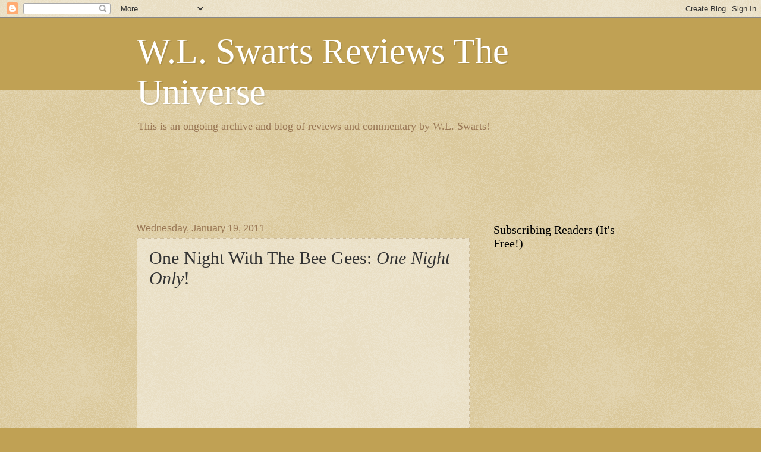

--- FILE ---
content_type: text/html; charset=UTF-8
request_url: https://wlswarts.blogspot.com/2011/01/one-night-with-bee-gees-one-night-only.html
body_size: 17722
content:
<!DOCTYPE html>
<html class='v2' dir='ltr' lang='en'>
<head>
<link href='https://www.blogger.com/static/v1/widgets/335934321-css_bundle_v2.css' rel='stylesheet' type='text/css'/>
<meta content='width=1100' name='viewport'/>
<meta content='text/html; charset=UTF-8' http-equiv='Content-Type'/>
<meta content='blogger' name='generator'/>
<link href='https://wlswarts.blogspot.com/favicon.ico' rel='icon' type='image/x-icon'/>
<link href='http://wlswarts.blogspot.com/2011/01/one-night-with-bee-gees-one-night-only.html' rel='canonical'/>
<link rel="alternate" type="application/atom+xml" title="W.L. Swarts Reviews The Universe - Atom" href="https://wlswarts.blogspot.com/feeds/posts/default" />
<link rel="alternate" type="application/rss+xml" title="W.L. Swarts Reviews The Universe - RSS" href="https://wlswarts.blogspot.com/feeds/posts/default?alt=rss" />
<link rel="service.post" type="application/atom+xml" title="W.L. Swarts Reviews The Universe - Atom" href="https://www.blogger.com/feeds/1781870463849113009/posts/default" />

<link rel="alternate" type="application/atom+xml" title="W.L. Swarts Reviews The Universe - Atom" href="https://wlswarts.blogspot.com/feeds/7575759645978225207/comments/default" />
<!--Can't find substitution for tag [blog.ieCssRetrofitLinks]-->
<meta content='http://wlswarts.blogspot.com/2011/01/one-night-with-bee-gees-one-night-only.html' property='og:url'/>
<meta content='One Night With The Bee Gees: &lt;em&gt;One Night Only&lt;/em&gt;!' property='og:title'/>
<meta content='   The Good : Good mix, Excellent vocals, Good lyrics  The Bad : Some songs truncated, Annoying live effect sounds kept in  The Basics : A g...' property='og:description'/>
<title>W.L. Swarts Reviews The Universe: One Night With The Bee Gees: One Night Only!</title>
<style id='page-skin-1' type='text/css'><!--
/*
-----------------------------------------------
Blogger Template Style
Name:     Watermark
Designer: Blogger
URL:      www.blogger.com
----------------------------------------------- */
/* Use this with templates/1ktemplate-*.html */
/* Content
----------------------------------------------- */
body {
font: normal normal 14px 'Times New Roman', Times, FreeSerif, serif;
color: #333333;
background: #c0a154 url(//www.blogblog.com/1kt/watermark/body_background_birds.png) repeat scroll top left;
}
html body .content-outer {
min-width: 0;
max-width: 100%;
width: 100%;
}
.content-outer {
font-size: 92%;
}
a:link {
text-decoration:none;
color: #cc3300;
}
a:visited {
text-decoration:none;
color: #993322;
}
a:hover {
text-decoration:underline;
color: #ff3300;
}
.body-fauxcolumns .cap-top {
margin-top: 30px;
background: #c0a154 none no-repeat scroll center center;
height: 121px;
}
.content-inner {
padding: 0;
}
/* Header
----------------------------------------------- */
.header-inner .Header .titlewrapper,
.header-inner .Header .descriptionwrapper {
padding-left: 20px;
padding-right: 20px;
}
.Header h1 {
font: normal normal 60px 'Times New Roman', Times, FreeSerif, serif;
color: #ffffff;
text-shadow: 2px 2px rgba(0, 0, 0, .1);
}
.Header h1 a {
color: #ffffff;
}
.Header .description {
font-size: 140%;
color: #997755;
}
/* Tabs
----------------------------------------------- */
.tabs-inner .section {
margin: 0 20px;
}
.tabs-inner .PageList, .tabs-inner .LinkList, .tabs-inner .Labels {
margin-left: -11px;
margin-right: -11px;
background-color: transparent;
border-top: 0 solid #ffffff;
border-bottom: 0 solid #ffffff;
-moz-box-shadow: 0 0 0 rgba(0, 0, 0, .3);
-webkit-box-shadow: 0 0 0 rgba(0, 0, 0, .3);
-goog-ms-box-shadow: 0 0 0 rgba(0, 0, 0, .3);
box-shadow: 0 0 0 rgba(0, 0, 0, .3);
}
.tabs-inner .PageList .widget-content,
.tabs-inner .LinkList .widget-content,
.tabs-inner .Labels .widget-content {
margin: -3px -11px;
background: transparent none  no-repeat scroll right;
}
.tabs-inner .widget ul {
padding: 2px 25px;
max-height: 34px;
background: transparent none no-repeat scroll left;
}
.tabs-inner .widget li {
border: none;
}
.tabs-inner .widget li a {
display: inline-block;
padding: .25em 1em;
font: normal normal 20px 'Times New Roman', Times, FreeSerif, serif;
color: #cc3300;
border-right: 1px solid #c0a154;
}
.tabs-inner .widget li:first-child a {
border-left: 1px solid #c0a154;
}
.tabs-inner .widget li.selected a, .tabs-inner .widget li a:hover {
color: #000000;
}
/* Headings
----------------------------------------------- */
h2 {
font: normal normal 20px Georgia, Utopia, 'Palatino Linotype', Palatino, serif;
color: #000000;
margin: 0 0 .5em;
}
h2.date-header {
font: normal normal 16px Arial, Tahoma, Helvetica, FreeSans, sans-serif;
color: #997755;
}
/* Main
----------------------------------------------- */
.main-inner .column-center-inner,
.main-inner .column-left-inner,
.main-inner .column-right-inner {
padding: 0 5px;
}
.main-outer {
margin-top: 0;
background: transparent none no-repeat scroll top left;
}
.main-inner {
padding-top: 30px;
}
.main-cap-top {
position: relative;
}
.main-cap-top .cap-right {
position: absolute;
height: 0;
width: 100%;
bottom: 0;
background: transparent none repeat-x scroll bottom center;
}
.main-cap-top .cap-left {
position: absolute;
height: 245px;
width: 280px;
right: 0;
bottom: 0;
background: transparent none no-repeat scroll bottom left;
}
/* Posts
----------------------------------------------- */
.post-outer {
padding: 15px 20px;
margin: 0 0 25px;
background: transparent url(//www.blogblog.com/1kt/watermark/post_background_birds.png) repeat scroll top left;
_background-image: none;
border: dotted 1px #ccbb99;
-moz-box-shadow: 0 0 0 rgba(0, 0, 0, .1);
-webkit-box-shadow: 0 0 0 rgba(0, 0, 0, .1);
-goog-ms-box-shadow: 0 0 0 rgba(0, 0, 0, .1);
box-shadow: 0 0 0 rgba(0, 0, 0, .1);
}
h3.post-title {
font: normal normal 30px Georgia, Utopia, 'Palatino Linotype', Palatino, serif;
margin: 0;
}
.comments h4 {
font: normal normal 30px Georgia, Utopia, 'Palatino Linotype', Palatino, serif;
margin: 1em 0 0;
}
.post-body {
font-size: 105%;
line-height: 1.5;
position: relative;
}
.post-header {
margin: 0 0 1em;
color: #997755;
}
.post-footer {
margin: 10px 0 0;
padding: 10px 0 0;
color: #997755;
border-top: dashed 1px #777777;
}
#blog-pager {
font-size: 140%
}
#comments .comment-author {
padding-top: 1.5em;
border-top: dashed 1px #777777;
background-position: 0 1.5em;
}
#comments .comment-author:first-child {
padding-top: 0;
border-top: none;
}
.avatar-image-container {
margin: .2em 0 0;
}
/* Comments
----------------------------------------------- */
.comments .comments-content .icon.blog-author {
background-repeat: no-repeat;
background-image: url([data-uri]);
}
.comments .comments-content .loadmore a {
border-top: 1px solid #777777;
border-bottom: 1px solid #777777;
}
.comments .continue {
border-top: 2px solid #777777;
}
/* Widgets
----------------------------------------------- */
.widget ul, .widget #ArchiveList ul.flat {
padding: 0;
list-style: none;
}
.widget ul li, .widget #ArchiveList ul.flat li {
padding: .35em 0;
text-indent: 0;
border-top: dashed 1px #777777;
}
.widget ul li:first-child, .widget #ArchiveList ul.flat li:first-child {
border-top: none;
}
.widget .post-body ul {
list-style: disc;
}
.widget .post-body ul li {
border: none;
}
.widget .zippy {
color: #777777;
}
.post-body img, .post-body .tr-caption-container, .Profile img, .Image img,
.BlogList .item-thumbnail img {
padding: 5px;
background: #fff;
-moz-box-shadow: 1px 1px 5px rgba(0, 0, 0, .5);
-webkit-box-shadow: 1px 1px 5px rgba(0, 0, 0, .5);
-goog-ms-box-shadow: 1px 1px 5px rgba(0, 0, 0, .5);
box-shadow: 1px 1px 5px rgba(0, 0, 0, .5);
}
.post-body img, .post-body .tr-caption-container {
padding: 8px;
}
.post-body .tr-caption-container {
color: #333333;
}
.post-body .tr-caption-container img {
padding: 0;
background: transparent;
border: none;
-moz-box-shadow: 0 0 0 rgba(0, 0, 0, .1);
-webkit-box-shadow: 0 0 0 rgba(0, 0, 0, .1);
-goog-ms-box-shadow: 0 0 0 rgba(0, 0, 0, .1);
box-shadow: 0 0 0 rgba(0, 0, 0, .1);
}
/* Footer
----------------------------------------------- */
.footer-outer {
color:#ccbb99;
background: #330000 url(//www.blogblog.com/1kt/watermark/body_background_navigator.png) repeat scroll top left;
}
.footer-outer a {
color: #00cc33;
}
.footer-outer a:visited {
color: #dd5533;
}
.footer-outer a:hover {
color: #ff9977;
}
.footer-outer .widget h2 {
color: #eeddbb;
}
/* Mobile
----------------------------------------------- */
body.mobile  {
background-size: 100% auto;
}
.mobile .body-fauxcolumn-outer {
background: transparent none repeat scroll top left;
}
html .mobile .mobile-date-outer {
border-bottom: none;
background: transparent url(//www.blogblog.com/1kt/watermark/post_background_birds.png) repeat scroll top left;
_background-image: none;
margin-bottom: 10px;
}
.mobile .main-inner .date-outer {
padding: 0;
}
.mobile .main-inner .date-header {
margin: 10px;
}
.mobile .main-cap-top {
z-index: -1;
}
.mobile .content-outer {
font-size: 100%;
}
.mobile .post-outer {
padding: 10px;
}
.mobile .main-cap-top .cap-left {
background: transparent none no-repeat scroll bottom left;
}
.mobile .body-fauxcolumns .cap-top {
margin: 0;
}
.mobile-link-button {
background: transparent url(//www.blogblog.com/1kt/watermark/post_background_birds.png) repeat scroll top left;
}
.mobile-link-button a:link, .mobile-link-button a:visited {
color: #cc3300;
}
.mobile-index-date .date-header {
color: #997755;
}
.mobile-index-contents {
color: #333333;
}
.mobile .tabs-inner .section {
margin: 0;
}
.mobile .tabs-inner .PageList {
margin-left: 0;
margin-right: 0;
}
.mobile .tabs-inner .PageList .widget-content {
margin: 0;
color: #000000;
background: transparent url(//www.blogblog.com/1kt/watermark/post_background_birds.png) repeat scroll top left;
}
.mobile .tabs-inner .PageList .widget-content .pagelist-arrow {
border-left: 1px solid #c0a154;
}
.post-labels {
font-size: 30px;
}
--></style>
<style id='template-skin-1' type='text/css'><!--
body {
min-width: 860px;
}
.content-outer, .content-fauxcolumn-outer, .region-inner {
min-width: 860px;
max-width: 860px;
_width: 860px;
}
.main-inner .columns {
padding-left: 0px;
padding-right: 260px;
}
.main-inner .fauxcolumn-center-outer {
left: 0px;
right: 260px;
/* IE6 does not respect left and right together */
_width: expression(this.parentNode.offsetWidth -
parseInt("0px") -
parseInt("260px") + 'px');
}
.main-inner .fauxcolumn-left-outer {
width: 0px;
}
.main-inner .fauxcolumn-right-outer {
width: 260px;
}
.main-inner .column-left-outer {
width: 0px;
right: 100%;
margin-left: -0px;
}
.main-inner .column-right-outer {
width: 260px;
margin-right: -260px;
}
#layout {
min-width: 0;
}
#layout .content-outer {
min-width: 0;
width: 800px;
}
#layout .region-inner {
min-width: 0;
width: auto;
}
body#layout div.add_widget {
padding: 8px;
}
body#layout div.add_widget a {
margin-left: 32px;
}
--></style>
<link href='https://www.blogger.com/dyn-css/authorization.css?targetBlogID=1781870463849113009&amp;zx=e9dc0a1f-c31b-4c6d-9a9c-c15318a88b93' media='none' onload='if(media!=&#39;all&#39;)media=&#39;all&#39;' rel='stylesheet'/><noscript><link href='https://www.blogger.com/dyn-css/authorization.css?targetBlogID=1781870463849113009&amp;zx=e9dc0a1f-c31b-4c6d-9a9c-c15318a88b93' rel='stylesheet'/></noscript>
<meta name='google-adsense-platform-account' content='ca-host-pub-1556223355139109'/>
<meta name='google-adsense-platform-domain' content='blogspot.com'/>

<!-- data-ad-client=ca-pub-2769251002900691 -->

</head>
<body class='loading variant-birds'>
<div class='navbar section' id='navbar' name='Navbar'><div class='widget Navbar' data-version='1' id='Navbar1'><script type="text/javascript">
    function setAttributeOnload(object, attribute, val) {
      if(window.addEventListener) {
        window.addEventListener('load',
          function(){ object[attribute] = val; }, false);
      } else {
        window.attachEvent('onload', function(){ object[attribute] = val; });
      }
    }
  </script>
<div id="navbar-iframe-container"></div>
<script type="text/javascript" src="https://apis.google.com/js/platform.js"></script>
<script type="text/javascript">
      gapi.load("gapi.iframes:gapi.iframes.style.bubble", function() {
        if (gapi.iframes && gapi.iframes.getContext) {
          gapi.iframes.getContext().openChild({
              url: 'https://www.blogger.com/navbar/1781870463849113009?po\x3d7575759645978225207\x26origin\x3dhttps://wlswarts.blogspot.com',
              where: document.getElementById("navbar-iframe-container"),
              id: "navbar-iframe"
          });
        }
      });
    </script><script type="text/javascript">
(function() {
var script = document.createElement('script');
script.type = 'text/javascript';
script.src = '//pagead2.googlesyndication.com/pagead/js/google_top_exp.js';
var head = document.getElementsByTagName('head')[0];
if (head) {
head.appendChild(script);
}})();
</script>
</div></div>
<div class='body-fauxcolumns'>
<div class='fauxcolumn-outer body-fauxcolumn-outer'>
<div class='cap-top'>
<div class='cap-left'></div>
<div class='cap-right'></div>
</div>
<div class='fauxborder-left'>
<div class='fauxborder-right'></div>
<div class='fauxcolumn-inner'>
</div>
</div>
<div class='cap-bottom'>
<div class='cap-left'></div>
<div class='cap-right'></div>
</div>
</div>
</div>
<div class='content'>
<div class='content-fauxcolumns'>
<div class='fauxcolumn-outer content-fauxcolumn-outer'>
<div class='cap-top'>
<div class='cap-left'></div>
<div class='cap-right'></div>
</div>
<div class='fauxborder-left'>
<div class='fauxborder-right'></div>
<div class='fauxcolumn-inner'>
</div>
</div>
<div class='cap-bottom'>
<div class='cap-left'></div>
<div class='cap-right'></div>
</div>
</div>
</div>
<div class='content-outer'>
<div class='content-cap-top cap-top'>
<div class='cap-left'></div>
<div class='cap-right'></div>
</div>
<div class='fauxborder-left content-fauxborder-left'>
<div class='fauxborder-right content-fauxborder-right'></div>
<div class='content-inner'>
<header>
<div class='header-outer'>
<div class='header-cap-top cap-top'>
<div class='cap-left'></div>
<div class='cap-right'></div>
</div>
<div class='fauxborder-left header-fauxborder-left'>
<div class='fauxborder-right header-fauxborder-right'></div>
<div class='region-inner header-inner'>
<div class='header section' id='header' name='Header'><div class='widget Header' data-version='1' id='Header1'>
<div id='header-inner'>
<div class='titlewrapper'>
<h1 class='title'>
<a href='https://wlswarts.blogspot.com/'>
W.L. Swarts Reviews The Universe
</a>
</h1>
</div>
<div class='descriptionwrapper'>
<p class='description'><span>This is an ongoing archive and blog of reviews and commentary by W.L. Swarts!</span></p>
</div>
</div>
</div></div>
</div>
</div>
<div class='header-cap-bottom cap-bottom'>
<div class='cap-left'></div>
<div class='cap-right'></div>
</div>
</div>
</header>
<div class='tabs-outer'>
<div class='tabs-cap-top cap-top'>
<div class='cap-left'></div>
<div class='cap-right'></div>
</div>
<div class='fauxborder-left tabs-fauxborder-left'>
<div class='fauxborder-right tabs-fauxborder-right'></div>
<div class='region-inner tabs-inner'>
<div class='tabs section' id='crosscol' name='Cross-Column'><div class='widget AdSense' data-version='1' id='AdSense2'>
<div class='widget-content'>
<script type="text/javascript"><!--
google_ad_client = "ca-pub-2769251002900691";
google_ad_host = "ca-host-pub-1556223355139109";
google_ad_host_channel = "L0005";
/* wlswarts_crosscol_AdSense2_728x90_as */
google_ad_slot = "2018649657";
google_ad_width = 728;
google_ad_height = 90;
//-->
</script>
<script type="text/javascript" src="//pagead2.googlesyndication.com/pagead/show_ads.js">
</script>
<div class='clear'></div>
</div>
</div></div>
<div class='tabs no-items section' id='crosscol-overflow' name='Cross-Column 2'></div>
</div>
</div>
<div class='tabs-cap-bottom cap-bottom'>
<div class='cap-left'></div>
<div class='cap-right'></div>
</div>
</div>
<div class='main-outer'>
<div class='main-cap-top cap-top'>
<div class='cap-left'></div>
<div class='cap-right'></div>
</div>
<div class='fauxborder-left main-fauxborder-left'>
<div class='fauxborder-right main-fauxborder-right'></div>
<div class='region-inner main-inner'>
<div class='columns fauxcolumns'>
<div class='fauxcolumn-outer fauxcolumn-center-outer'>
<div class='cap-top'>
<div class='cap-left'></div>
<div class='cap-right'></div>
</div>
<div class='fauxborder-left'>
<div class='fauxborder-right'></div>
<div class='fauxcolumn-inner'>
</div>
</div>
<div class='cap-bottom'>
<div class='cap-left'></div>
<div class='cap-right'></div>
</div>
</div>
<div class='fauxcolumn-outer fauxcolumn-left-outer'>
<div class='cap-top'>
<div class='cap-left'></div>
<div class='cap-right'></div>
</div>
<div class='fauxborder-left'>
<div class='fauxborder-right'></div>
<div class='fauxcolumn-inner'>
</div>
</div>
<div class='cap-bottom'>
<div class='cap-left'></div>
<div class='cap-right'></div>
</div>
</div>
<div class='fauxcolumn-outer fauxcolumn-right-outer'>
<div class='cap-top'>
<div class='cap-left'></div>
<div class='cap-right'></div>
</div>
<div class='fauxborder-left'>
<div class='fauxborder-right'></div>
<div class='fauxcolumn-inner'>
</div>
</div>
<div class='cap-bottom'>
<div class='cap-left'></div>
<div class='cap-right'></div>
</div>
</div>
<!-- corrects IE6 width calculation -->
<div class='columns-inner'>
<div class='column-center-outer'>
<div class='column-center-inner'>
<div class='main section' id='main' name='Main'><div class='widget Blog' data-version='1' id='Blog1'>
<div class='blog-posts hfeed'>

          <div class="date-outer">
        
<h2 class='date-header'><span>Wednesday, January 19, 2011</span></h2>

          <div class="date-posts">
        
<div class='post-outer'>
<div class='post hentry'>
<a name='7575759645978225207'></a>
<h3 class='post-title entry-title'>
One Night With The Bee Gees: <em>One Night Only</em>!
</h3>
<div class='post-header'>
<div class='post-header-line-1'></div>
</div>
<div class='post-body entry-content' id='post-body-7575759645978225207'>
<meta content='One Night Only, One Night Only review, The Bee Gees, The Bee Gees review, The Bee Gees's One Night Only, 2006 c.d. review, The Bee Gees live album, album reviews, The Bee Gees album reviews, Disco pop artist music album review' name='keywords'/><iframe frameborder="0" marginheight="0" marginwidth="0" scrolling="no" src="http://rcm.amazon.com/e/cm?t=wlswarevtheun-20&amp;o=1&amp;p=8&amp;l=as1&amp;asins=B000EXZI14&amp;fc1=000000&amp;IS2=1&amp;lt1=_blank&amp;m=amazon&amp;lc1=0000FF&amp;bc1=000000&amp;bg1=FFFFFF&amp;f=ifr" style="height: 240px; width: 120px;"></iframe><br />
<br />
<br />
<span style="font-size: large;">The Good</span>: Good mix, Excellent vocals, Good lyrics<br />
<span style="font-size: large;">The Bad</span>: Some songs truncated, Annoying live effect sounds kept in<br />
<span style="font-size: large;">The Basics</span>: A good live album that is a good mix of Bee Gees standards and "new" material, <em>One Night Only</em> is wonderful to dance to!<br />
<br />
<br />
<em>One Night Only</em> was a good idea and I wonder why the Bee Gees did it. Wait, I'm not dissing the Bee Gees, they're great. And the <em>One Night Only</em> special they did was a rockin' time. They did it well. I kid you not, everytime it came on PBS during their pledge drives, I would sit down and watch. Usually, I would get up and dance. It's a wonderful program. I know; I saw it four times. I wonder if the Bee Gees made it explicitly for PBS because if not, they were robbed; PBS got some great use out of it. <br />
<br />
The album <em>One Night Only</em> is basically the soundtrack to the television special they did. The plus side is, because it was a good special, it tends to be a good album. <br />
<br />
So, on the off chance you've been under a rock the last five decades and don't know who the Bee Gees are, they're an international supergroup who have had hits in all decades since the sixties. In addition, they are the people responsible for many other artist's hits. It was the Bee Gees, for instance, who are responsible for the Kenny Rogers/Dolly Parton duet "Islands In the Stream" from the early 80s. <em>One Night Only</em> is kind of a "best of" live album which combines known Bee Gees classics (like "Night Fever," "Jive Talking," and "Stayin' Alive") with Bee Gees live versions of songs they gave to other artists (like "Islands In the Stream" and "Heartbreaker"). <br />
<br />
The nice thing about the album is that it's the Bee Gees and they're real good. They can sing and the live versions of their songs display their prominent singing voices. The other nice thing about the album is that there are tracks that are heretofore unavailable (and unrecorded) from the Bee Gees, such as their live version of "Grease" and "Guilty." <br />
<br />
Easily the shining moment on the album is "Our Love (Don't Throw It All Away)" which features Andy Gibb. The thing is, Andy Gibb is dead. He has been for a while. Usually, I'm not big on exploiting the dead in current art. Like Natalie Cole's song "Unforgetable" where she duets with her dead father. That cheesed me off, it was such a cheap exploitation of him. In this case, I was impressed. The mixing of the live voices and the recorded track of Andy is seamless. The song sounds good, everything comes together on it. <br />
<br />
The problem with the album is two fold. Some of the songs have been edited for time. The opening version of "You Should Be Dancing" is severely cut. "Night Fever" and "More Than a Woman" are combined. The other problem is the effects of the live crowd. Some of the songs are distracted by the fact that the sounds of cheering are not only kept in but amplified. For instance, "New York Mining Disaster 1941," an otherwise well-written, sad song has cheering at points in it. It's understandable that the crowd would be excited hearing it, but it's inappropriate to have cheers in this song. There is something taken away in this soundtrack by not seeing it. <br />
<br />
While the c.d. is good, I'd recommend the actual program over it any day. I would rate it higher, too. The strongest link is "Our Love (Don't Throw It All Away)" and the weak link is the severely edited "Nights On Broadway."<br />
<br />
For other classic artists, please check out my reviews of:<br />
<a href="http://wlswarts.blogspot.com/2011/01/my-first-anthology-by-rolling-stones.html"><em>Jump Back: The Best Of The Rolling Stones 1971 &#8211; 1993</em> - The Rolling Stones</a><br />
<a href="http://wlswarts.blogspot.com/2010/12/funky-punky-rock-tina-turners-break.html"><em>Break Every Rule</em> - Tina Turner</a><br />
<a href="http://wlswarts.blogspot.com/2010/11/there-have-to-be-better-kenny-rogers.html"><em>20 Great Years</em> - Kenny Rogers</a><br />
<br />
<span style="font-size: x-large;"><strong>6.5/10</strong></span><br />
<br />
For other music reviews, please be sure to visit my index page by <a href="http://www.wlswarts.com/music.html">clicking here</a>!<br />
<br />
&#169; 2011, 2001 W.L. Swarts. May not be reprinted without permission.<br />
<br />
<br />
<br />
<table><>&lt;&gt;<iframe frameborder="0" marginheight="0" marginwidth="0" scrolling="no" src="http://rcm.amazon.com/e/cm?t=wlswarevtheun-20&amp;o=1&amp;p=8&amp;l=as1&amp;asins=B0012631UM&amp;fc1=000000&amp;IS2=1&amp;lt1=_blank&amp;m=amazon&amp;lc1=0000FF&amp;bc1=000000&amp;bg1=FFFFFF&amp;f=ifr" style="height: 240px; width: 120px;"></iframe>| <iframe frameborder="0" marginheight="0" marginwidth="0" scrolling="no" src="http://rcm.amazon.com/e/cm?t=wlswarevtheun-20&amp;o=1&amp;p=8&amp;l=as1&amp;asins=B000EXZI14&amp;fc1=000000&amp;IS2=1&amp;lt1=_blank&amp;m=amazon&amp;lc1=0000FF&amp;bc1=000000&amp;bg1=FFFFFF&amp;f=ifr" style="height: 240px; width: 120px;"></iframe>| <iframe frameborder="0" marginheight="0" marginwidth="0" scrolling="no" src="http://rcm.amazon.com/e/cm?t=wlswarevtheun-20&amp;o=1&amp;p=8&amp;l=as1&amp;asins=B003OBJV5W&amp;fc1=000000&amp;IS2=1&amp;lt1=_blank&amp;m=amazon&amp;lc1=0000FF&amp;bc1=000000&amp;bg1=FFFFFF&amp;f=ifr" style="height: 240px; width: 120px;"></iframe>| <iframe frameborder="0" marginheight="0" marginwidth="0" scrolling="no" src="http://rcm.amazon.com/e/cm?t=wlswarevtheun-20&amp;o=1&amp;p=8&amp;l=as1&amp;asins=B00000DLUV&amp;fc1=000000&amp;IS2=1&amp;lt1=_blank&amp;m=amazon&amp;lc1=0000FF&amp;bc1=000000&amp;bg1=FFFFFF&amp;f=ifr" style="height: 240px; width: 120px;"></iframe></></><tbody></tbody></table>
<div style='clear: both;'></div>
</div>
<div class='post-footer'>
<div class='post-footer-line post-footer-line-1'><span class='post-author vcard'>
Posted by
<span class='fn'>W.L. Swarts</span>
</span>
<span class='post-timestamp'>
at
<a class='timestamp-link' href='https://wlswarts.blogspot.com/2011/01/one-night-with-bee-gees-one-night-only.html' rel='bookmark' title='permanent link'><abbr class='published' title='2011-01-19T15:43:00-05:00'>3:43&#8239;PM</abbr></a>
</span>
<span class='post-comment-link'>
</span>
<span class='post-icons'>
<span class='item-control blog-admin pid-1611896890'>
<a href='https://www.blogger.com/post-edit.g?blogID=1781870463849113009&postID=7575759645978225207&from=pencil' title='Edit Post'>
<img alt='' class='icon-action' height='18' src='https://resources.blogblog.com/img/icon18_edit_allbkg.gif' width='18'/>
</a>
</span>
</span>
<div class='post-share-buttons goog-inline-block'>
<a class='goog-inline-block share-button sb-email' href='https://www.blogger.com/share-post.g?blogID=1781870463849113009&postID=7575759645978225207&target=email' target='_blank' title='Email This'><span class='share-button-link-text'>Email This</span></a><a class='goog-inline-block share-button sb-blog' href='https://www.blogger.com/share-post.g?blogID=1781870463849113009&postID=7575759645978225207&target=blog' onclick='window.open(this.href, "_blank", "height=270,width=475"); return false;' target='_blank' title='BlogThis!'><span class='share-button-link-text'>BlogThis!</span></a><a class='goog-inline-block share-button sb-twitter' href='https://www.blogger.com/share-post.g?blogID=1781870463849113009&postID=7575759645978225207&target=twitter' target='_blank' title='Share to X'><span class='share-button-link-text'>Share to X</span></a><a class='goog-inline-block share-button sb-facebook' href='https://www.blogger.com/share-post.g?blogID=1781870463849113009&postID=7575759645978225207&target=facebook' onclick='window.open(this.href, "_blank", "height=430,width=640"); return false;' target='_blank' title='Share to Facebook'><span class='share-button-link-text'>Share to Facebook</span></a><a class='goog-inline-block share-button sb-pinterest' href='https://www.blogger.com/share-post.g?blogID=1781870463849113009&postID=7575759645978225207&target=pinterest' target='_blank' title='Share to Pinterest'><span class='share-button-link-text'>Share to Pinterest</span></a>
</div>
</div>
<div class='post-footer-line post-footer-line-2'><span class='post-labels'>
Labels:
<a href='https://wlswarts.blogspot.com/search/label/Album%20Review' rel='tag'>Album Review</a>,
<a href='https://wlswarts.blogspot.com/search/label/Live%20Album' rel='tag'>Live Album</a>,
<a href='https://wlswarts.blogspot.com/search/label/Music%20Review' rel='tag'>Music Review</a>,
<a href='https://wlswarts.blogspot.com/search/label/The%20Bee%20Gees' rel='tag'>The Bee Gees</a>
</span>
</div>
<div class='post-footer-line post-footer-line-3'></div>
</div>
</div>
<div class='comments' id='comments'>
<a name='comments'></a>
<h4>No comments:</h4>
<div id='Blog1_comments-block-wrapper'>
<dl class='avatar-comment-indent' id='comments-block'>
</dl>
</div>
<p class='comment-footer'>
<div class='comment-form'>
<a name='comment-form'></a>
<h4 id='comment-post-message'>Post a Comment</h4>
<p>
</p>
<a href='https://www.blogger.com/comment/frame/1781870463849113009?po=7575759645978225207&hl=en&saa=85391&origin=https://wlswarts.blogspot.com' id='comment-editor-src'></a>
<iframe allowtransparency='true' class='blogger-iframe-colorize blogger-comment-from-post' frameborder='0' height='410px' id='comment-editor' name='comment-editor' src='' width='100%'></iframe>
<script src='https://www.blogger.com/static/v1/jsbin/2830521187-comment_from_post_iframe.js' type='text/javascript'></script>
<script type='text/javascript'>
      BLOG_CMT_createIframe('https://www.blogger.com/rpc_relay.html');
    </script>
</div>
</p>
</div>
</div>
<div class='inline-ad'>
<script type="text/javascript"><!--
google_ad_client="pub-2769251002900691";
google_ad_host="pub-1556223355139109";
google_ad_width=300;
google_ad_height=250;
google_ad_format="300x250_as";
google_ad_type="text_image";
google_ad_host_channel="0001";
google_color_border="000000";
google_color_bg="000000";
google_color_link="888888";
google_color_url="666666";
google_color_text="FFFFFF";
//--></script>
<script type="text/javascript" src="//pagead2.googlesyndication.com/pagead/show_ads.js">
</script>
</div>

        </div></div>
      
</div>
<div class='blog-pager' id='blog-pager'>
<span id='blog-pager-newer-link'>
<a class='blog-pager-newer-link' href='https://wlswarts.blogspot.com/2011/01/woefully-underlit-uss-enterprise-d.html' id='Blog1_blog-pager-newer-link' title='Newer Post'>Newer Post</a>
</span>
<span id='blog-pager-older-link'>
<a class='blog-pager-older-link' href='https://wlswarts.blogspot.com/2011/01/why-get-drunk-pina-colada-jelly-belly.html' id='Blog1_blog-pager-older-link' title='Older Post'>Older Post</a>
</span>
<a class='home-link' href='https://wlswarts.blogspot.com/'>Home</a>
</div>
<div class='clear'></div>
<div class='post-feeds'>
<div class='feed-links'>
Subscribe to:
<a class='feed-link' href='https://wlswarts.blogspot.com/feeds/7575759645978225207/comments/default' target='_blank' type='application/atom+xml'>Post Comments (Atom)</a>
</div>
</div>
</div></div>
</div>
</div>
<div class='column-left-outer'>
<div class='column-left-inner'>
<aside>
</aside>
</div>
</div>
<div class='column-right-outer'>
<div class='column-right-inner'>
<aside>
<div class='sidebar section' id='sidebar-right-1'><div class='widget Followers' data-version='1' id='Followers1'>
<h2 class='title'>Subscribing Readers (It's Free!)</h2>
<div class='widget-content'>
<div id='Followers1-wrapper'>
<div style='margin-right:2px;'>
<div><script type="text/javascript" src="https://apis.google.com/js/platform.js"></script>
<div id="followers-iframe-container"></div>
<script type="text/javascript">
    window.followersIframe = null;
    function followersIframeOpen(url) {
      gapi.load("gapi.iframes", function() {
        if (gapi.iframes && gapi.iframes.getContext) {
          window.followersIframe = gapi.iframes.getContext().openChild({
            url: url,
            where: document.getElementById("followers-iframe-container"),
            messageHandlersFilter: gapi.iframes.CROSS_ORIGIN_IFRAMES_FILTER,
            messageHandlers: {
              '_ready': function(obj) {
                window.followersIframe.getIframeEl().height = obj.height;
              },
              'reset': function() {
                window.followersIframe.close();
                followersIframeOpen("https://www.blogger.com/followers/frame/1781870463849113009?colors\x3dCgt0cmFuc3BhcmVudBILdHJhbnNwYXJlbnQaByMzMzMzMzMiByNjYzMzMDAqC3RyYW5zcGFyZW50MgcjMDAwMDAwOgcjMzMzMzMzQgcjY2MzMzAwSgcjNzc3Nzc3UgcjY2MzMzAwWgt0cmFuc3BhcmVudA%3D%3D\x26pageSize\x3d21\x26hl\x3den\x26origin\x3dhttps://wlswarts.blogspot.com");
              },
              'open': function(url) {
                window.followersIframe.close();
                followersIframeOpen(url);
              }
            }
          });
        }
      });
    }
    followersIframeOpen("https://www.blogger.com/followers/frame/1781870463849113009?colors\x3dCgt0cmFuc3BhcmVudBILdHJhbnNwYXJlbnQaByMzMzMzMzMiByNjYzMzMDAqC3RyYW5zcGFyZW50MgcjMDAwMDAwOgcjMzMzMzMzQgcjY2MzMzAwSgcjNzc3Nzc3UgcjY2MzMzAwWgt0cmFuc3BhcmVudA%3D%3D\x26pageSize\x3d21\x26hl\x3den\x26origin\x3dhttps://wlswarts.blogspot.com");
  </script></div>
</div>
</div>
<div class='clear'></div>
</div>
</div><div class='widget AdSense' data-version='1' id='AdSense1'>
<div class='widget-content'>
<script type="text/javascript"><!--
google_ad_client="pub-2769251002900691";
google_ad_host="pub-1556223355139109";
google_ad_width=120;
google_ad_height=600;
google_ad_format="120x600_as";
google_ad_type="text_image";
google_ad_host_channel="0001+S0003+L0001";
google_color_border="C0A154";
google_color_bg="C0A154";
google_color_link="000000";
google_color_url="CC3300";
google_color_text="333333";
//--></script>
<script type="text/javascript" src="//pagead2.googlesyndication.com/pagead/show_ads.js">
</script>
<div class='clear'></div>
</div>
</div><div class='widget BlogArchive' data-version='1' id='BlogArchive1'>
<h2>Blog Archive</h2>
<div class='widget-content'>
<div id='ArchiveList'>
<div id='BlogArchive1_ArchiveList'>
<ul class='hierarchy'>
<li class='archivedate collapsed'>
<a class='toggle' href='javascript:void(0)'>
<span class='zippy'>

        &#9658;&#160;
      
</span>
</a>
<a class='post-count-link' href='https://wlswarts.blogspot.com/2019/'>
2019
</a>
<span class='post-count' dir='ltr'>(1)</span>
<ul class='hierarchy'>
<li class='archivedate collapsed'>
<a class='toggle' href='javascript:void(0)'>
<span class='zippy'>

        &#9658;&#160;
      
</span>
</a>
<a class='post-count-link' href='https://wlswarts.blogspot.com/2019/02/'>
February
</a>
<span class='post-count' dir='ltr'>(1)</span>
</li>
</ul>
</li>
</ul>
<ul class='hierarchy'>
<li class='archivedate collapsed'>
<a class='toggle' href='javascript:void(0)'>
<span class='zippy'>

        &#9658;&#160;
      
</span>
</a>
<a class='post-count-link' href='https://wlswarts.blogspot.com/2018/'>
2018
</a>
<span class='post-count' dir='ltr'>(90)</span>
<ul class='hierarchy'>
<li class='archivedate collapsed'>
<a class='toggle' href='javascript:void(0)'>
<span class='zippy'>

        &#9658;&#160;
      
</span>
</a>
<a class='post-count-link' href='https://wlswarts.blogspot.com/2018/03/'>
March
</a>
<span class='post-count' dir='ltr'>(8)</span>
</li>
</ul>
<ul class='hierarchy'>
<li class='archivedate collapsed'>
<a class='toggle' href='javascript:void(0)'>
<span class='zippy'>

        &#9658;&#160;
      
</span>
</a>
<a class='post-count-link' href='https://wlswarts.blogspot.com/2018/02/'>
February
</a>
<span class='post-count' dir='ltr'>(30)</span>
</li>
</ul>
<ul class='hierarchy'>
<li class='archivedate collapsed'>
<a class='toggle' href='javascript:void(0)'>
<span class='zippy'>

        &#9658;&#160;
      
</span>
</a>
<a class='post-count-link' href='https://wlswarts.blogspot.com/2018/01/'>
January
</a>
<span class='post-count' dir='ltr'>(52)</span>
</li>
</ul>
</li>
</ul>
<ul class='hierarchy'>
<li class='archivedate collapsed'>
<a class='toggle' href='javascript:void(0)'>
<span class='zippy'>

        &#9658;&#160;
      
</span>
</a>
<a class='post-count-link' href='https://wlswarts.blogspot.com/2017/'>
2017
</a>
<span class='post-count' dir='ltr'>(582)</span>
<ul class='hierarchy'>
<li class='archivedate collapsed'>
<a class='toggle' href='javascript:void(0)'>
<span class='zippy'>

        &#9658;&#160;
      
</span>
</a>
<a class='post-count-link' href='https://wlswarts.blogspot.com/2017/12/'>
December
</a>
<span class='post-count' dir='ltr'>(39)</span>
</li>
</ul>
<ul class='hierarchy'>
<li class='archivedate collapsed'>
<a class='toggle' href='javascript:void(0)'>
<span class='zippy'>

        &#9658;&#160;
      
</span>
</a>
<a class='post-count-link' href='https://wlswarts.blogspot.com/2017/11/'>
November
</a>
<span class='post-count' dir='ltr'>(65)</span>
</li>
</ul>
<ul class='hierarchy'>
<li class='archivedate collapsed'>
<a class='toggle' href='javascript:void(0)'>
<span class='zippy'>

        &#9658;&#160;
      
</span>
</a>
<a class='post-count-link' href='https://wlswarts.blogspot.com/2017/10/'>
October
</a>
<span class='post-count' dir='ltr'>(59)</span>
</li>
</ul>
<ul class='hierarchy'>
<li class='archivedate collapsed'>
<a class='toggle' href='javascript:void(0)'>
<span class='zippy'>

        &#9658;&#160;
      
</span>
</a>
<a class='post-count-link' href='https://wlswarts.blogspot.com/2017/09/'>
September
</a>
<span class='post-count' dir='ltr'>(35)</span>
</li>
</ul>
<ul class='hierarchy'>
<li class='archivedate collapsed'>
<a class='toggle' href='javascript:void(0)'>
<span class='zippy'>

        &#9658;&#160;
      
</span>
</a>
<a class='post-count-link' href='https://wlswarts.blogspot.com/2017/08/'>
August
</a>
<span class='post-count' dir='ltr'>(30)</span>
</li>
</ul>
<ul class='hierarchy'>
<li class='archivedate collapsed'>
<a class='toggle' href='javascript:void(0)'>
<span class='zippy'>

        &#9658;&#160;
      
</span>
</a>
<a class='post-count-link' href='https://wlswarts.blogspot.com/2017/07/'>
July
</a>
<span class='post-count' dir='ltr'>(43)</span>
</li>
</ul>
<ul class='hierarchy'>
<li class='archivedate collapsed'>
<a class='toggle' href='javascript:void(0)'>
<span class='zippy'>

        &#9658;&#160;
      
</span>
</a>
<a class='post-count-link' href='https://wlswarts.blogspot.com/2017/06/'>
June
</a>
<span class='post-count' dir='ltr'>(46)</span>
</li>
</ul>
<ul class='hierarchy'>
<li class='archivedate collapsed'>
<a class='toggle' href='javascript:void(0)'>
<span class='zippy'>

        &#9658;&#160;
      
</span>
</a>
<a class='post-count-link' href='https://wlswarts.blogspot.com/2017/05/'>
May
</a>
<span class='post-count' dir='ltr'>(64)</span>
</li>
</ul>
<ul class='hierarchy'>
<li class='archivedate collapsed'>
<a class='toggle' href='javascript:void(0)'>
<span class='zippy'>

        &#9658;&#160;
      
</span>
</a>
<a class='post-count-link' href='https://wlswarts.blogspot.com/2017/04/'>
April
</a>
<span class='post-count' dir='ltr'>(26)</span>
</li>
</ul>
<ul class='hierarchy'>
<li class='archivedate collapsed'>
<a class='toggle' href='javascript:void(0)'>
<span class='zippy'>

        &#9658;&#160;
      
</span>
</a>
<a class='post-count-link' href='https://wlswarts.blogspot.com/2017/03/'>
March
</a>
<span class='post-count' dir='ltr'>(59)</span>
</li>
</ul>
<ul class='hierarchy'>
<li class='archivedate collapsed'>
<a class='toggle' href='javascript:void(0)'>
<span class='zippy'>

        &#9658;&#160;
      
</span>
</a>
<a class='post-count-link' href='https://wlswarts.blogspot.com/2017/02/'>
February
</a>
<span class='post-count' dir='ltr'>(52)</span>
</li>
</ul>
<ul class='hierarchy'>
<li class='archivedate collapsed'>
<a class='toggle' href='javascript:void(0)'>
<span class='zippy'>

        &#9658;&#160;
      
</span>
</a>
<a class='post-count-link' href='https://wlswarts.blogspot.com/2017/01/'>
January
</a>
<span class='post-count' dir='ltr'>(64)</span>
</li>
</ul>
</li>
</ul>
<ul class='hierarchy'>
<li class='archivedate collapsed'>
<a class='toggle' href='javascript:void(0)'>
<span class='zippy'>

        &#9658;&#160;
      
</span>
</a>
<a class='post-count-link' href='https://wlswarts.blogspot.com/2016/'>
2016
</a>
<span class='post-count' dir='ltr'>(476)</span>
<ul class='hierarchy'>
<li class='archivedate collapsed'>
<a class='toggle' href='javascript:void(0)'>
<span class='zippy'>

        &#9658;&#160;
      
</span>
</a>
<a class='post-count-link' href='https://wlswarts.blogspot.com/2016/12/'>
December
</a>
<span class='post-count' dir='ltr'>(47)</span>
</li>
</ul>
<ul class='hierarchy'>
<li class='archivedate collapsed'>
<a class='toggle' href='javascript:void(0)'>
<span class='zippy'>

        &#9658;&#160;
      
</span>
</a>
<a class='post-count-link' href='https://wlswarts.blogspot.com/2016/11/'>
November
</a>
<span class='post-count' dir='ltr'>(67)</span>
</li>
</ul>
<ul class='hierarchy'>
<li class='archivedate collapsed'>
<a class='toggle' href='javascript:void(0)'>
<span class='zippy'>

        &#9658;&#160;
      
</span>
</a>
<a class='post-count-link' href='https://wlswarts.blogspot.com/2016/10/'>
October
</a>
<span class='post-count' dir='ltr'>(79)</span>
</li>
</ul>
<ul class='hierarchy'>
<li class='archivedate collapsed'>
<a class='toggle' href='javascript:void(0)'>
<span class='zippy'>

        &#9658;&#160;
      
</span>
</a>
<a class='post-count-link' href='https://wlswarts.blogspot.com/2016/09/'>
September
</a>
<span class='post-count' dir='ltr'>(68)</span>
</li>
</ul>
<ul class='hierarchy'>
<li class='archivedate collapsed'>
<a class='toggle' href='javascript:void(0)'>
<span class='zippy'>

        &#9658;&#160;
      
</span>
</a>
<a class='post-count-link' href='https://wlswarts.blogspot.com/2016/08/'>
August
</a>
<span class='post-count' dir='ltr'>(68)</span>
</li>
</ul>
<ul class='hierarchy'>
<li class='archivedate collapsed'>
<a class='toggle' href='javascript:void(0)'>
<span class='zippy'>

        &#9658;&#160;
      
</span>
</a>
<a class='post-count-link' href='https://wlswarts.blogspot.com/2016/07/'>
July
</a>
<span class='post-count' dir='ltr'>(11)</span>
</li>
</ul>
<ul class='hierarchy'>
<li class='archivedate collapsed'>
<a class='toggle' href='javascript:void(0)'>
<span class='zippy'>

        &#9658;&#160;
      
</span>
</a>
<a class='post-count-link' href='https://wlswarts.blogspot.com/2016/06/'>
June
</a>
<span class='post-count' dir='ltr'>(1)</span>
</li>
</ul>
<ul class='hierarchy'>
<li class='archivedate collapsed'>
<a class='toggle' href='javascript:void(0)'>
<span class='zippy'>

        &#9658;&#160;
      
</span>
</a>
<a class='post-count-link' href='https://wlswarts.blogspot.com/2016/05/'>
May
</a>
<span class='post-count' dir='ltr'>(26)</span>
</li>
</ul>
<ul class='hierarchy'>
<li class='archivedate collapsed'>
<a class='toggle' href='javascript:void(0)'>
<span class='zippy'>

        &#9658;&#160;
      
</span>
</a>
<a class='post-count-link' href='https://wlswarts.blogspot.com/2016/04/'>
April
</a>
<span class='post-count' dir='ltr'>(32)</span>
</li>
</ul>
<ul class='hierarchy'>
<li class='archivedate collapsed'>
<a class='toggle' href='javascript:void(0)'>
<span class='zippy'>

        &#9658;&#160;
      
</span>
</a>
<a class='post-count-link' href='https://wlswarts.blogspot.com/2016/03/'>
March
</a>
<span class='post-count' dir='ltr'>(45)</span>
</li>
</ul>
<ul class='hierarchy'>
<li class='archivedate collapsed'>
<a class='toggle' href='javascript:void(0)'>
<span class='zippy'>

        &#9658;&#160;
      
</span>
</a>
<a class='post-count-link' href='https://wlswarts.blogspot.com/2016/02/'>
February
</a>
<span class='post-count' dir='ltr'>(21)</span>
</li>
</ul>
<ul class='hierarchy'>
<li class='archivedate collapsed'>
<a class='toggle' href='javascript:void(0)'>
<span class='zippy'>

        &#9658;&#160;
      
</span>
</a>
<a class='post-count-link' href='https://wlswarts.blogspot.com/2016/01/'>
January
</a>
<span class='post-count' dir='ltr'>(11)</span>
</li>
</ul>
</li>
</ul>
<ul class='hierarchy'>
<li class='archivedate collapsed'>
<a class='toggle' href='javascript:void(0)'>
<span class='zippy'>

        &#9658;&#160;
      
</span>
</a>
<a class='post-count-link' href='https://wlswarts.blogspot.com/2015/'>
2015
</a>
<span class='post-count' dir='ltr'>(481)</span>
<ul class='hierarchy'>
<li class='archivedate collapsed'>
<a class='toggle' href='javascript:void(0)'>
<span class='zippy'>

        &#9658;&#160;
      
</span>
</a>
<a class='post-count-link' href='https://wlswarts.blogspot.com/2015/12/'>
December
</a>
<span class='post-count' dir='ltr'>(30)</span>
</li>
</ul>
<ul class='hierarchy'>
<li class='archivedate collapsed'>
<a class='toggle' href='javascript:void(0)'>
<span class='zippy'>

        &#9658;&#160;
      
</span>
</a>
<a class='post-count-link' href='https://wlswarts.blogspot.com/2015/11/'>
November
</a>
<span class='post-count' dir='ltr'>(58)</span>
</li>
</ul>
<ul class='hierarchy'>
<li class='archivedate collapsed'>
<a class='toggle' href='javascript:void(0)'>
<span class='zippy'>

        &#9658;&#160;
      
</span>
</a>
<a class='post-count-link' href='https://wlswarts.blogspot.com/2015/10/'>
October
</a>
<span class='post-count' dir='ltr'>(46)</span>
</li>
</ul>
<ul class='hierarchy'>
<li class='archivedate collapsed'>
<a class='toggle' href='javascript:void(0)'>
<span class='zippy'>

        &#9658;&#160;
      
</span>
</a>
<a class='post-count-link' href='https://wlswarts.blogspot.com/2015/09/'>
September
</a>
<span class='post-count' dir='ltr'>(13)</span>
</li>
</ul>
<ul class='hierarchy'>
<li class='archivedate collapsed'>
<a class='toggle' href='javascript:void(0)'>
<span class='zippy'>

        &#9658;&#160;
      
</span>
</a>
<a class='post-count-link' href='https://wlswarts.blogspot.com/2015/08/'>
August
</a>
<span class='post-count' dir='ltr'>(7)</span>
</li>
</ul>
<ul class='hierarchy'>
<li class='archivedate collapsed'>
<a class='toggle' href='javascript:void(0)'>
<span class='zippy'>

        &#9658;&#160;
      
</span>
</a>
<a class='post-count-link' href='https://wlswarts.blogspot.com/2015/07/'>
July
</a>
<span class='post-count' dir='ltr'>(54)</span>
</li>
</ul>
<ul class='hierarchy'>
<li class='archivedate collapsed'>
<a class='toggle' href='javascript:void(0)'>
<span class='zippy'>

        &#9658;&#160;
      
</span>
</a>
<a class='post-count-link' href='https://wlswarts.blogspot.com/2015/06/'>
June
</a>
<span class='post-count' dir='ltr'>(21)</span>
</li>
</ul>
<ul class='hierarchy'>
<li class='archivedate collapsed'>
<a class='toggle' href='javascript:void(0)'>
<span class='zippy'>

        &#9658;&#160;
      
</span>
</a>
<a class='post-count-link' href='https://wlswarts.blogspot.com/2015/05/'>
May
</a>
<span class='post-count' dir='ltr'>(26)</span>
</li>
</ul>
<ul class='hierarchy'>
<li class='archivedate collapsed'>
<a class='toggle' href='javascript:void(0)'>
<span class='zippy'>

        &#9658;&#160;
      
</span>
</a>
<a class='post-count-link' href='https://wlswarts.blogspot.com/2015/04/'>
April
</a>
<span class='post-count' dir='ltr'>(50)</span>
</li>
</ul>
<ul class='hierarchy'>
<li class='archivedate collapsed'>
<a class='toggle' href='javascript:void(0)'>
<span class='zippy'>

        &#9658;&#160;
      
</span>
</a>
<a class='post-count-link' href='https://wlswarts.blogspot.com/2015/03/'>
March
</a>
<span class='post-count' dir='ltr'>(44)</span>
</li>
</ul>
<ul class='hierarchy'>
<li class='archivedate collapsed'>
<a class='toggle' href='javascript:void(0)'>
<span class='zippy'>

        &#9658;&#160;
      
</span>
</a>
<a class='post-count-link' href='https://wlswarts.blogspot.com/2015/02/'>
February
</a>
<span class='post-count' dir='ltr'>(63)</span>
</li>
</ul>
<ul class='hierarchy'>
<li class='archivedate collapsed'>
<a class='toggle' href='javascript:void(0)'>
<span class='zippy'>

        &#9658;&#160;
      
</span>
</a>
<a class='post-count-link' href='https://wlswarts.blogspot.com/2015/01/'>
January
</a>
<span class='post-count' dir='ltr'>(69)</span>
</li>
</ul>
</li>
</ul>
<ul class='hierarchy'>
<li class='archivedate collapsed'>
<a class='toggle' href='javascript:void(0)'>
<span class='zippy'>

        &#9658;&#160;
      
</span>
</a>
<a class='post-count-link' href='https://wlswarts.blogspot.com/2014/'>
2014
</a>
<span class='post-count' dir='ltr'>(612)</span>
<ul class='hierarchy'>
<li class='archivedate collapsed'>
<a class='toggle' href='javascript:void(0)'>
<span class='zippy'>

        &#9658;&#160;
      
</span>
</a>
<a class='post-count-link' href='https://wlswarts.blogspot.com/2014/12/'>
December
</a>
<span class='post-count' dir='ltr'>(62)</span>
</li>
</ul>
<ul class='hierarchy'>
<li class='archivedate collapsed'>
<a class='toggle' href='javascript:void(0)'>
<span class='zippy'>

        &#9658;&#160;
      
</span>
</a>
<a class='post-count-link' href='https://wlswarts.blogspot.com/2014/11/'>
November
</a>
<span class='post-count' dir='ltr'>(48)</span>
</li>
</ul>
<ul class='hierarchy'>
<li class='archivedate collapsed'>
<a class='toggle' href='javascript:void(0)'>
<span class='zippy'>

        &#9658;&#160;
      
</span>
</a>
<a class='post-count-link' href='https://wlswarts.blogspot.com/2014/10/'>
October
</a>
<span class='post-count' dir='ltr'>(71)</span>
</li>
</ul>
<ul class='hierarchy'>
<li class='archivedate collapsed'>
<a class='toggle' href='javascript:void(0)'>
<span class='zippy'>

        &#9658;&#160;
      
</span>
</a>
<a class='post-count-link' href='https://wlswarts.blogspot.com/2014/09/'>
September
</a>
<span class='post-count' dir='ltr'>(35)</span>
</li>
</ul>
<ul class='hierarchy'>
<li class='archivedate collapsed'>
<a class='toggle' href='javascript:void(0)'>
<span class='zippy'>

        &#9658;&#160;
      
</span>
</a>
<a class='post-count-link' href='https://wlswarts.blogspot.com/2014/08/'>
August
</a>
<span class='post-count' dir='ltr'>(42)</span>
</li>
</ul>
<ul class='hierarchy'>
<li class='archivedate collapsed'>
<a class='toggle' href='javascript:void(0)'>
<span class='zippy'>

        &#9658;&#160;
      
</span>
</a>
<a class='post-count-link' href='https://wlswarts.blogspot.com/2014/07/'>
July
</a>
<span class='post-count' dir='ltr'>(34)</span>
</li>
</ul>
<ul class='hierarchy'>
<li class='archivedate collapsed'>
<a class='toggle' href='javascript:void(0)'>
<span class='zippy'>

        &#9658;&#160;
      
</span>
</a>
<a class='post-count-link' href='https://wlswarts.blogspot.com/2014/06/'>
June
</a>
<span class='post-count' dir='ltr'>(48)</span>
</li>
</ul>
<ul class='hierarchy'>
<li class='archivedate collapsed'>
<a class='toggle' href='javascript:void(0)'>
<span class='zippy'>

        &#9658;&#160;
      
</span>
</a>
<a class='post-count-link' href='https://wlswarts.blogspot.com/2014/05/'>
May
</a>
<span class='post-count' dir='ltr'>(42)</span>
</li>
</ul>
<ul class='hierarchy'>
<li class='archivedate collapsed'>
<a class='toggle' href='javascript:void(0)'>
<span class='zippy'>

        &#9658;&#160;
      
</span>
</a>
<a class='post-count-link' href='https://wlswarts.blogspot.com/2014/04/'>
April
</a>
<span class='post-count' dir='ltr'>(54)</span>
</li>
</ul>
<ul class='hierarchy'>
<li class='archivedate collapsed'>
<a class='toggle' href='javascript:void(0)'>
<span class='zippy'>

        &#9658;&#160;
      
</span>
</a>
<a class='post-count-link' href='https://wlswarts.blogspot.com/2014/03/'>
March
</a>
<span class='post-count' dir='ltr'>(66)</span>
</li>
</ul>
<ul class='hierarchy'>
<li class='archivedate collapsed'>
<a class='toggle' href='javascript:void(0)'>
<span class='zippy'>

        &#9658;&#160;
      
</span>
</a>
<a class='post-count-link' href='https://wlswarts.blogspot.com/2014/02/'>
February
</a>
<span class='post-count' dir='ltr'>(57)</span>
</li>
</ul>
<ul class='hierarchy'>
<li class='archivedate collapsed'>
<a class='toggle' href='javascript:void(0)'>
<span class='zippy'>

        &#9658;&#160;
      
</span>
</a>
<a class='post-count-link' href='https://wlswarts.blogspot.com/2014/01/'>
January
</a>
<span class='post-count' dir='ltr'>(53)</span>
</li>
</ul>
</li>
</ul>
<ul class='hierarchy'>
<li class='archivedate collapsed'>
<a class='toggle' href='javascript:void(0)'>
<span class='zippy'>

        &#9658;&#160;
      
</span>
</a>
<a class='post-count-link' href='https://wlswarts.blogspot.com/2013/'>
2013
</a>
<span class='post-count' dir='ltr'>(938)</span>
<ul class='hierarchy'>
<li class='archivedate collapsed'>
<a class='toggle' href='javascript:void(0)'>
<span class='zippy'>

        &#9658;&#160;
      
</span>
</a>
<a class='post-count-link' href='https://wlswarts.blogspot.com/2013/12/'>
December
</a>
<span class='post-count' dir='ltr'>(54)</span>
</li>
</ul>
<ul class='hierarchy'>
<li class='archivedate collapsed'>
<a class='toggle' href='javascript:void(0)'>
<span class='zippy'>

        &#9658;&#160;
      
</span>
</a>
<a class='post-count-link' href='https://wlswarts.blogspot.com/2013/11/'>
November
</a>
<span class='post-count' dir='ltr'>(54)</span>
</li>
</ul>
<ul class='hierarchy'>
<li class='archivedate collapsed'>
<a class='toggle' href='javascript:void(0)'>
<span class='zippy'>

        &#9658;&#160;
      
</span>
</a>
<a class='post-count-link' href='https://wlswarts.blogspot.com/2013/10/'>
October
</a>
<span class='post-count' dir='ltr'>(49)</span>
</li>
</ul>
<ul class='hierarchy'>
<li class='archivedate collapsed'>
<a class='toggle' href='javascript:void(0)'>
<span class='zippy'>

        &#9658;&#160;
      
</span>
</a>
<a class='post-count-link' href='https://wlswarts.blogspot.com/2013/09/'>
September
</a>
<span class='post-count' dir='ltr'>(51)</span>
</li>
</ul>
<ul class='hierarchy'>
<li class='archivedate collapsed'>
<a class='toggle' href='javascript:void(0)'>
<span class='zippy'>

        &#9658;&#160;
      
</span>
</a>
<a class='post-count-link' href='https://wlswarts.blogspot.com/2013/08/'>
August
</a>
<span class='post-count' dir='ltr'>(33)</span>
</li>
</ul>
<ul class='hierarchy'>
<li class='archivedate collapsed'>
<a class='toggle' href='javascript:void(0)'>
<span class='zippy'>

        &#9658;&#160;
      
</span>
</a>
<a class='post-count-link' href='https://wlswarts.blogspot.com/2013/07/'>
July
</a>
<span class='post-count' dir='ltr'>(72)</span>
</li>
</ul>
<ul class='hierarchy'>
<li class='archivedate collapsed'>
<a class='toggle' href='javascript:void(0)'>
<span class='zippy'>

        &#9658;&#160;
      
</span>
</a>
<a class='post-count-link' href='https://wlswarts.blogspot.com/2013/06/'>
June
</a>
<span class='post-count' dir='ltr'>(87)</span>
</li>
</ul>
<ul class='hierarchy'>
<li class='archivedate collapsed'>
<a class='toggle' href='javascript:void(0)'>
<span class='zippy'>

        &#9658;&#160;
      
</span>
</a>
<a class='post-count-link' href='https://wlswarts.blogspot.com/2013/05/'>
May
</a>
<span class='post-count' dir='ltr'>(51)</span>
</li>
</ul>
<ul class='hierarchy'>
<li class='archivedate collapsed'>
<a class='toggle' href='javascript:void(0)'>
<span class='zippy'>

        &#9658;&#160;
      
</span>
</a>
<a class='post-count-link' href='https://wlswarts.blogspot.com/2013/04/'>
April
</a>
<span class='post-count' dir='ltr'>(87)</span>
</li>
</ul>
<ul class='hierarchy'>
<li class='archivedate collapsed'>
<a class='toggle' href='javascript:void(0)'>
<span class='zippy'>

        &#9658;&#160;
      
</span>
</a>
<a class='post-count-link' href='https://wlswarts.blogspot.com/2013/03/'>
March
</a>
<span class='post-count' dir='ltr'>(114)</span>
</li>
</ul>
<ul class='hierarchy'>
<li class='archivedate collapsed'>
<a class='toggle' href='javascript:void(0)'>
<span class='zippy'>

        &#9658;&#160;
      
</span>
</a>
<a class='post-count-link' href='https://wlswarts.blogspot.com/2013/02/'>
February
</a>
<span class='post-count' dir='ltr'>(129)</span>
</li>
</ul>
<ul class='hierarchy'>
<li class='archivedate collapsed'>
<a class='toggle' href='javascript:void(0)'>
<span class='zippy'>

        &#9658;&#160;
      
</span>
</a>
<a class='post-count-link' href='https://wlswarts.blogspot.com/2013/01/'>
January
</a>
<span class='post-count' dir='ltr'>(157)</span>
</li>
</ul>
</li>
</ul>
<ul class='hierarchy'>
<li class='archivedate collapsed'>
<a class='toggle' href='javascript:void(0)'>
<span class='zippy'>

        &#9658;&#160;
      
</span>
</a>
<a class='post-count-link' href='https://wlswarts.blogspot.com/2012/'>
2012
</a>
<span class='post-count' dir='ltr'>(2033)</span>
<ul class='hierarchy'>
<li class='archivedate collapsed'>
<a class='toggle' href='javascript:void(0)'>
<span class='zippy'>

        &#9658;&#160;
      
</span>
</a>
<a class='post-count-link' href='https://wlswarts.blogspot.com/2012/12/'>
December
</a>
<span class='post-count' dir='ltr'>(161)</span>
</li>
</ul>
<ul class='hierarchy'>
<li class='archivedate collapsed'>
<a class='toggle' href='javascript:void(0)'>
<span class='zippy'>

        &#9658;&#160;
      
</span>
</a>
<a class='post-count-link' href='https://wlswarts.blogspot.com/2012/11/'>
November
</a>
<span class='post-count' dir='ltr'>(155)</span>
</li>
</ul>
<ul class='hierarchy'>
<li class='archivedate collapsed'>
<a class='toggle' href='javascript:void(0)'>
<span class='zippy'>

        &#9658;&#160;
      
</span>
</a>
<a class='post-count-link' href='https://wlswarts.blogspot.com/2012/10/'>
October
</a>
<span class='post-count' dir='ltr'>(163)</span>
</li>
</ul>
<ul class='hierarchy'>
<li class='archivedate collapsed'>
<a class='toggle' href='javascript:void(0)'>
<span class='zippy'>

        &#9658;&#160;
      
</span>
</a>
<a class='post-count-link' href='https://wlswarts.blogspot.com/2012/09/'>
September
</a>
<span class='post-count' dir='ltr'>(157)</span>
</li>
</ul>
<ul class='hierarchy'>
<li class='archivedate collapsed'>
<a class='toggle' href='javascript:void(0)'>
<span class='zippy'>

        &#9658;&#160;
      
</span>
</a>
<a class='post-count-link' href='https://wlswarts.blogspot.com/2012/08/'>
August
</a>
<span class='post-count' dir='ltr'>(204)</span>
</li>
</ul>
<ul class='hierarchy'>
<li class='archivedate collapsed'>
<a class='toggle' href='javascript:void(0)'>
<span class='zippy'>

        &#9658;&#160;
      
</span>
</a>
<a class='post-count-link' href='https://wlswarts.blogspot.com/2012/07/'>
July
</a>
<span class='post-count' dir='ltr'>(167)</span>
</li>
</ul>
<ul class='hierarchy'>
<li class='archivedate collapsed'>
<a class='toggle' href='javascript:void(0)'>
<span class='zippy'>

        &#9658;&#160;
      
</span>
</a>
<a class='post-count-link' href='https://wlswarts.blogspot.com/2012/06/'>
June
</a>
<span class='post-count' dir='ltr'>(155)</span>
</li>
</ul>
<ul class='hierarchy'>
<li class='archivedate collapsed'>
<a class='toggle' href='javascript:void(0)'>
<span class='zippy'>

        &#9658;&#160;
      
</span>
</a>
<a class='post-count-link' href='https://wlswarts.blogspot.com/2012/05/'>
May
</a>
<span class='post-count' dir='ltr'>(157)</span>
</li>
</ul>
<ul class='hierarchy'>
<li class='archivedate collapsed'>
<a class='toggle' href='javascript:void(0)'>
<span class='zippy'>

        &#9658;&#160;
      
</span>
</a>
<a class='post-count-link' href='https://wlswarts.blogspot.com/2012/04/'>
April
</a>
<span class='post-count' dir='ltr'>(161)</span>
</li>
</ul>
<ul class='hierarchy'>
<li class='archivedate collapsed'>
<a class='toggle' href='javascript:void(0)'>
<span class='zippy'>

        &#9658;&#160;
      
</span>
</a>
<a class='post-count-link' href='https://wlswarts.blogspot.com/2012/03/'>
March
</a>
<span class='post-count' dir='ltr'>(167)</span>
</li>
</ul>
<ul class='hierarchy'>
<li class='archivedate collapsed'>
<a class='toggle' href='javascript:void(0)'>
<span class='zippy'>

        &#9658;&#160;
      
</span>
</a>
<a class='post-count-link' href='https://wlswarts.blogspot.com/2012/02/'>
February
</a>
<span class='post-count' dir='ltr'>(158)</span>
</li>
</ul>
<ul class='hierarchy'>
<li class='archivedate collapsed'>
<a class='toggle' href='javascript:void(0)'>
<span class='zippy'>

        &#9658;&#160;
      
</span>
</a>
<a class='post-count-link' href='https://wlswarts.blogspot.com/2012/01/'>
January
</a>
<span class='post-count' dir='ltr'>(228)</span>
</li>
</ul>
</li>
</ul>
<ul class='hierarchy'>
<li class='archivedate expanded'>
<a class='toggle' href='javascript:void(0)'>
<span class='zippy toggle-open'>

        &#9660;&#160;
      
</span>
</a>
<a class='post-count-link' href='https://wlswarts.blogspot.com/2011/'>
2011
</a>
<span class='post-count' dir='ltr'>(2136)</span>
<ul class='hierarchy'>
<li class='archivedate collapsed'>
<a class='toggle' href='javascript:void(0)'>
<span class='zippy'>

        &#9658;&#160;
      
</span>
</a>
<a class='post-count-link' href='https://wlswarts.blogspot.com/2011/12/'>
December
</a>
<span class='post-count' dir='ltr'>(218)</span>
</li>
</ul>
<ul class='hierarchy'>
<li class='archivedate collapsed'>
<a class='toggle' href='javascript:void(0)'>
<span class='zippy'>

        &#9658;&#160;
      
</span>
</a>
<a class='post-count-link' href='https://wlswarts.blogspot.com/2011/11/'>
November
</a>
<span class='post-count' dir='ltr'>(299)</span>
</li>
</ul>
<ul class='hierarchy'>
<li class='archivedate collapsed'>
<a class='toggle' href='javascript:void(0)'>
<span class='zippy'>

        &#9658;&#160;
      
</span>
</a>
<a class='post-count-link' href='https://wlswarts.blogspot.com/2011/10/'>
October
</a>
<span class='post-count' dir='ltr'>(168)</span>
</li>
</ul>
<ul class='hierarchy'>
<li class='archivedate collapsed'>
<a class='toggle' href='javascript:void(0)'>
<span class='zippy'>

        &#9658;&#160;
      
</span>
</a>
<a class='post-count-link' href='https://wlswarts.blogspot.com/2011/09/'>
September
</a>
<span class='post-count' dir='ltr'>(161)</span>
</li>
</ul>
<ul class='hierarchy'>
<li class='archivedate collapsed'>
<a class='toggle' href='javascript:void(0)'>
<span class='zippy'>

        &#9658;&#160;
      
</span>
</a>
<a class='post-count-link' href='https://wlswarts.blogspot.com/2011/08/'>
August
</a>
<span class='post-count' dir='ltr'>(233)</span>
</li>
</ul>
<ul class='hierarchy'>
<li class='archivedate collapsed'>
<a class='toggle' href='javascript:void(0)'>
<span class='zippy'>

        &#9658;&#160;
      
</span>
</a>
<a class='post-count-link' href='https://wlswarts.blogspot.com/2011/07/'>
July
</a>
<span class='post-count' dir='ltr'>(248)</span>
</li>
</ul>
<ul class='hierarchy'>
<li class='archivedate collapsed'>
<a class='toggle' href='javascript:void(0)'>
<span class='zippy'>

        &#9658;&#160;
      
</span>
</a>
<a class='post-count-link' href='https://wlswarts.blogspot.com/2011/06/'>
June
</a>
<span class='post-count' dir='ltr'>(232)</span>
</li>
</ul>
<ul class='hierarchy'>
<li class='archivedate collapsed'>
<a class='toggle' href='javascript:void(0)'>
<span class='zippy'>

        &#9658;&#160;
      
</span>
</a>
<a class='post-count-link' href='https://wlswarts.blogspot.com/2011/05/'>
May
</a>
<span class='post-count' dir='ltr'>(162)</span>
</li>
</ul>
<ul class='hierarchy'>
<li class='archivedate collapsed'>
<a class='toggle' href='javascript:void(0)'>
<span class='zippy'>

        &#9658;&#160;
      
</span>
</a>
<a class='post-count-link' href='https://wlswarts.blogspot.com/2011/04/'>
April
</a>
<span class='post-count' dir='ltr'>(75)</span>
</li>
</ul>
<ul class='hierarchy'>
<li class='archivedate collapsed'>
<a class='toggle' href='javascript:void(0)'>
<span class='zippy'>

        &#9658;&#160;
      
</span>
</a>
<a class='post-count-link' href='https://wlswarts.blogspot.com/2011/03/'>
March
</a>
<span class='post-count' dir='ltr'>(59)</span>
</li>
</ul>
<ul class='hierarchy'>
<li class='archivedate collapsed'>
<a class='toggle' href='javascript:void(0)'>
<span class='zippy'>

        &#9658;&#160;
      
</span>
</a>
<a class='post-count-link' href='https://wlswarts.blogspot.com/2011/02/'>
February
</a>
<span class='post-count' dir='ltr'>(109)</span>
</li>
</ul>
<ul class='hierarchy'>
<li class='archivedate expanded'>
<a class='toggle' href='javascript:void(0)'>
<span class='zippy toggle-open'>

        &#9660;&#160;
      
</span>
</a>
<a class='post-count-link' href='https://wlswarts.blogspot.com/2011/01/'>
January
</a>
<span class='post-count' dir='ltr'>(172)</span>
<ul class='posts'>
<li><a href='https://wlswarts.blogspot.com/2011/01/even-anne-hathaways-vocals-could-not.html'>Even Anne Hathaway&#39;s Vocals Could Not Save The Twe...</a></li>
<li><a href='https://wlswarts.blogspot.com/2011/01/anne-hathaway-modest-proposal-parlay.html'>Anne Hathaway, A Modest Proposal: Parlay Catwoman ...</a></li>
<li><a href='https://wlswarts.blogspot.com/2011/01/why-mess-with-peels-when-you-can-have.html'>Why Mess With Peels When You Can Have Ten Pounds O...</a></li>
<li><a href='https://wlswarts.blogspot.com/2011/01/top-of-game-early-on-darkness-falls-and.html'>Top Of The Game Early On: &quot;Darkness Falls&quot; And &quot;Th...</a></li>
<li><a href='https://wlswarts.blogspot.com/2011/01/who-needs-14-speeds-in-blender.html'>Who Needs 14 Speeds In A Blender? Osterizer Thinks...</a></li>
<li><a href='https://wlswarts.blogspot.com/2011/01/anne-hathaway-is-one-of-few-bright.html'>Anne Hathaway Is One Of The Few Bright Lights In R...</a></li>
<li><a href='https://wlswarts.blogspot.com/2011/01/return-to-shadows-of-empire-novel-tells.html'>The Return To Shadows Of The Empire! The Novel Tel...</a></li>
<li><a href='https://wlswarts.blogspot.com/2011/01/sleep-before-dying-bonding-stagnates.html'>Sleep Before Dying: &quot;The Bonding&quot; Stagnates</a></li>
<li><a href='https://wlswarts.blogspot.com/2011/01/one-of-villains-of-watchman-is-off.html'>One Of The Villains Of Watchman Is An Off-Balance ...</a></li>
<li><a href='https://wlswarts.blogspot.com/2011/01/reba-mcentires-read-my-mind-is-very.html'>Reba McEntire&#39;s Read My Mind Is Very Average, But ...</a></li>
<li><a href='https://wlswarts.blogspot.com/2011/01/wonderful-seasonal-treat-for-mild.html'>A Wonderful Seasonal Treat For Mild Chocolate Love...</a></li>
<li><a href='https://wlswarts.blogspot.com/2011/01/a-team-like-gi-joe-rise-of-cobra-only.html'>The A-Team: Like G.I. Joe: The Rise Of Cobra, Only...</a></li>
<li><a href='https://wlswarts.blogspot.com/2011/01/ahh-body-butter-body-shops-strawberry.html'>Ahh . . . Body Butter, The Body Shop&#39;s Strawberry ...</a></li>
<li><a href='https://wlswarts.blogspot.com/2011/01/gaining-some-traction-weeds-season-five.html'>Gaining Some Traction, Weeds Season Five Has Some ...</a></li>
<li><a href='https://wlswarts.blogspot.com/2011/01/limited-concept-makes-for-short-review.html'>A Limited Concept Makes For A Short Review Of Poet...</a></li>
<li><a href='https://wlswarts.blogspot.com/2011/01/got-god-complex-watch-who-watches.html'>Got A God Complex? Watch &quot;Who Watches The Watchers?&quot;!</a></li>
<li><a href='https://wlswarts.blogspot.com/2011/01/clearance-rack-special-zam-wesells-12.html'>Clearance Rack Special: Zam Wesell&#39;s 12&quot; Figure Is...</a></li>
<li><a href='https://wlswarts.blogspot.com/2011/01/two-discs-make-for-much-more-red-hot.html'>Two-Discs Make For Much More Red Hot Chili Fun: Gr...</a></li>
<li><a href='https://wlswarts.blogspot.com/2011/01/country-peach-passion-herb-tea-had.html'>&quot;Country Peach Passion&quot; Herb Tea Had Better Taste ...</a></li>
<li><a href='https://wlswarts.blogspot.com/2011/01/disneys-sword-in-stone-is-lot-of-set-up.html'>Disney&#39;s The Sword In The Stone Is A Lot Of Set-up...</a></li>
<li><a href='https://wlswarts.blogspot.com/2011/01/crazy-cluster-balls-for-cats-simple.html'>Crazy Cluster Balls For Cats: Simple, Inexpensive ...</a></li>
<li><a href='https://wlswarts.blogspot.com/2011/01/timeless-and-tense-silence-of-lambs-is.html'>Timeless And Tense, The Silence Of The Lambs Is A ...</a></li>
<li><a href='https://wlswarts.blogspot.com/2011/01/blackest-night-black-lantern-corps.html'>Blackest Night: Black Lantern Corps &#8211; Volume 2 Is ...</a></li>
<li><a href='https://wlswarts.blogspot.com/2011/01/quiet-perfection-of-survivors-unlikely.html'>The Quiet Perfection of &quot;The Survivors,&quot; An Unlike...</a></li>
<li><a href='https://wlswarts.blogspot.com/2011/01/despite-my-dislike-of-plasticcloth.html'>Despite My Dislike Of Plastic/Cloth Blends On Acti...</a></li>
<li><a href='https://wlswarts.blogspot.com/2011/01/perfect-soundtrack-for-perfect-film-red.html'>A Perfect Soundtrack For A Perfect Film: The Red V...</a></li>
<li><a href='https://wlswarts.blogspot.com/2011/01/scully-gets-her-chance-to-believe-with.html'>Scully Gets Her Chance To Believe With &quot;Beyond The...</a></li>
<li><a href='https://wlswarts.blogspot.com/2011/01/despite-smell-vo5-split-ends.html'>Despite The Smell, VO5 Split-Ends Conditioner Is W...</a></li>
<li><a href='https://wlswarts.blogspot.com/2011/01/forgetting-sarah-marshall-is-not.html'>Forgetting Sarah Marshall Is Not Forgettable, But ...</a></li>
<li><a href='https://wlswarts.blogspot.com/2011/01/just-out-of-hands-reach-day-of-locust.html'>Just Out Of Hand&#39;s Reach, The Day Of The Locust Pr...</a></li>
<li><a href='https://wlswarts.blogspot.com/2011/01/evolving-into-new-season-of-star-trek.html'>Evolving Into A New Season Of Star Trek: The Next ...</a></li>
<li><a href='https://wlswarts.blogspot.com/2011/01/one-of-worst-toys-ever-galoob-lt-worf.html'>One Of The Worst Toys Ever, The Galoob Lt. Worf Fi...</a></li>
<li><a href='https://wlswarts.blogspot.com/2011/01/certainly-not-best-of-reba-mcentire.html'>Certainly Not &#8220;Best Of,&#8221; Reba McEntire Greatest Hi...</a></li>
<li><a href='https://wlswarts.blogspot.com/2011/01/best-cheddar-ever-yanceys-fancy-xxx.html'>BEST. CHEDDAR. EVER. Yancey&#39;s Fancy XXX Sharp Ched...</a></li>
<li><a href='https://wlswarts.blogspot.com/2011/01/overcoming-adversity-with-impressive.html'>Overcoming Adversity With Impressive Attacks: Dare...</a></li>
<li><a href='https://wlswarts.blogspot.com/2011/01/if-you-like-medicinal-hair-products-vo5.html'>If You Like Medicinal Hair Products, VO5 Split End...</a></li>
<li><a href='https://wlswarts.blogspot.com/2011/01/glee-season-one-is-capped-off.html'>Glee Season One Is Capped Off Erratically With The...</a></li>
<li><a href='https://wlswarts.blogspot.com/2011/01/back-issues-only-now-x-files-magazine.html'>Back Issues Only Now, The X-Files Magazine Still U...</a></li>
<li><a href='https://wlswarts.blogspot.com/2011/01/awkward-time-for-production-ensigns-of.html'>An Awkward Time For Production . . . &quot;The Ensigns ...</a></li>
<li><a href='https://wlswarts.blogspot.com/2011/01/unmoving-and-rare-r1-g4-is-overpriced.html'>Unmoving And Rare, R1-G4 Is An Overpriced Star War...</a></li>
<li><a href='https://wlswarts.blogspot.com/2011/01/murky-not-hot-in-californicating-sun.html'>Murky, Not Hot, In the Californicating Sun: Califo...</a></li>
<li><a href='https://wlswarts.blogspot.com/2011/01/madagascar-vanilla-red-by-celestial.html'>Madagascar Vanilla Red By Celestial Seasonings: An...</a></li>
<li><a href='https://wlswarts.blogspot.com/2011/01/life-and-death-of-ellen-ripley-in.html'>The Life And Death Of Ellen Ripley In A (Mostly) A...</a></li>
<li><a href='https://wlswarts.blogspot.com/2011/01/nothing-less-than-wonderful-burts-bees.html'>Nothing Less Than Wonderful, Burt&#39;s Bees Medicated...</a></li>
<li><a href='https://wlswarts.blogspot.com/2011/01/jewish-like-me-gentlemans-agreement.html'>&quot;Jewish Like Me,&quot; Gentleman&#39;s Agreement Hits Its M...</a></li>
<li><a href='https://wlswarts.blogspot.com/2011/01/my-daredevil-year-begins-with-kevin.html'>My Daredevil Year Begins With Kevin Smith&#39;s Darede...</a></li>
<li><a href='https://wlswarts.blogspot.com/2011/01/pace-picks-up-in-final-frontier-with.html'>The Pace Picks Up In The Final Frontier With Star ...</a></li>
<li><a href='https://wlswarts.blogspot.com/2011/01/perfect-classic-pinball-lord-of-rings.html'>Perfect Classic Pinball: The Lord Of The Rings Pin...</a></li>
<li><a href='https://wlswarts.blogspot.com/2011/01/for-serious-beatlephile-only-beatles.html'>For The Serious Beatlephile Only: The Beatles Anth...</a></li>
<li><a href='https://wlswarts.blogspot.com/2011/01/no-crush-here-crushed-pineapple-is-good.html'>No Crush Here, &quot;Crushed Pineapple&quot; Is A Good, But ...</a></li>
<li><a href='https://wlswarts.blogspot.com/2011/01/two-bottle-episodes-sell-x-files-to.html'>Two Bottle Episodes Sell The X-Files To Science Fi...</a></li>
<li><a href='https://wlswarts.blogspot.com/2011/01/perfect-pair-of-connectors-to-link.html'>The Perfect Pair Of Connectors To Link A MacBook P...</a></li>
<li><a href='https://wlswarts.blogspot.com/2011/01/shes-out-of-my-league-is-so-familiar-as.html'>She&#39;s Out Of My League Is So Familiar As To Sink I...</a></li>
<li><a href='https://wlswarts.blogspot.com/2011/01/do-as-i-say-and-as-i-do-dont-buy-this.html'>Do As I Say (And As I Do): Don&#39;t Buy This Book - D...</a></li>
<li><a href='https://wlswarts.blogspot.com/2011/01/go-out-whimpering-shades-of-gray-is-one.html'>Go Out Whimpering: &quot;Shades Of Gray&quot; Is One Of The ...</a></li>
<li><a href='https://wlswarts.blogspot.com/2011/01/lord-of-rings-tcg-continues-with.html'>The Lord Of The Rings TCG Continues With The Overp...</a></li>
<li><a href='https://wlswarts.blogspot.com/2011/01/what-am-i-gonna-do-about-you-is.html'>What Am I Gonna Do About You Is A Successful, If S...</a></li>
<li><a href='https://wlswarts.blogspot.com/2011/01/kahlua-coffee-mocha-flavor-is-no-flavor.html'>Kahlua Coffee Mocha Flavor Is No Flavor, But Coffe...</a></li>
<li><a href='https://wlswarts.blogspot.com/2011/01/more-than-being-bad-gi-joe-rise-of.html'>More Than Being Bad, G.I. Joe: The Rise Of Cobra S...</a></li>
<li><a href='https://wlswarts.blogspot.com/2011/01/small-widescreen-hdtv-sanyo-dp19648.html'>A Small, Widescreen HDTV, The Sanyo DP19648 Might ...</a></li>
<li><a href='https://wlswarts.blogspot.com/2011/01/jack-juggles-liz-returns-to-doing-her.html'>Jack Juggles, Liz Returns To Doing Her Thing And 3...</a></li>
<li><a href='https://wlswarts.blogspot.com/2011/01/magazine-well-past-shark-tv-guide.html'>A Magazine Well-past The Shark: TV Guide Fizzles I...</a></li>
<li><a href='https://wlswarts.blogspot.com/2011/01/let-games-for-survival-begin-peak.html'>Let the Games For Survival Begin! &quot;Peak Performanc...</a></li>
<li><a href='https://wlswarts.blogspot.com/2011/01/kitik-keedkak-may-be-background-puppet.html'>Kitik Keed&#39;Kak May Be A Background Puppet, But The...</a></li>
<li><a href='https://wlswarts.blogspot.com/2011/01/otherside-quits-while-its-ahead-and.html'>&quot;Otherside&quot; Quits While It&#39;s Ahead And Starts Out ...</a></li>
<li><a href='https://wlswarts.blogspot.com/2011/01/average-gingerbread-spice-might-not.html'>The Average &quot;Gingerbread Spice&quot; Might Not Taste Li...</a></li>
<li><a href='https://wlswarts.blogspot.com/2011/01/fun-fairy-tale-princess-diaries.html'>A Fun Fairy Tale, The Princess Diaries Entertains ...</a></li>
<li><a href='https://wlswarts.blogspot.com/2011/01/my-new-ipod-shuffle-purple-4th.html'>My New iPod Shuffle Purple (4th Generation): Twice...</a></li>
<li><a href='https://wlswarts.blogspot.com/2011/01/unforgiven-is-average-western-revenge.html'>Unforgiven Is An Average Western Revenge Story.</a></li>
<li><a href='https://wlswarts.blogspot.com/2011/01/after-all-hype-infinite-crisis-is.html'>After All The Hype, Infinite Crisis Is A Surprisin...</a></li>
<li><a href='https://wlswarts.blogspot.com/2011/01/guilty-pleasure-with-aliens-on-star.html'>A Guilty Pleasure With Aliens On Star Trek The Nex...</a></li>
<li><a href='https://wlswarts.blogspot.com/2011/01/ridiculously-dimmed-lights-sink.html'>Ridiculously Dimmed Lights Sink An Otherwise Perfe...</a></li>
<li><a href='https://wlswarts.blogspot.com/2011/01/another-crack-at-classical-review.html'>Another Crack At A Classical Review: Beethoven Str...</a></li>
<li><a href='https://wlswarts.blogspot.com/2011/01/everybody-makes-lemon-jelly-beans-but.html'>Everybody Makes Lemon Jelly Beans, But Jelly Belly...</a></li>
<li><a href='https://wlswarts.blogspot.com/2011/01/one-villain-two-episodes-x-files-freaks.html'>One Villain, Two Episodes: The X-Files Freaks Us O...</a></li>
<li><a href='https://wlswarts.blogspot.com/2011/01/when-will-dire-straits-sing-i-love-my.html'>When Will Dire Straits Sing &quot;I Love My HD-TV?!&quot; I ...</a></li>
<li><a href='https://wlswarts.blogspot.com/2011/01/sappy-and-deliberate-letters-to-god-is.html'>Sappy And Deliberate, Letters To God Is A Faith-Ba...</a></li>
<li><a href='https://wlswarts.blogspot.com/2011/01/one-long-inapt-analogy-plagues-premise.html'>One Long Inapt Analogy Plagues The Premise Of Ann ...</a></li>
<li><a href='https://wlswarts.blogspot.com/2011/01/mothers-meddling-and-sexual-prowess.html'>A Mother&#39;s Meddling And Sexual Prowess: &quot;Manhunt&quot; ...</a></li>
<li><a href='https://wlswarts.blogspot.com/2011/01/one-of-best-starship-toys-from.html'>One Of The Best Starship Toys From Playmates,The K...</a></li>
<li><a href='https://wlswarts.blogspot.com/2011/01/mediocre-reba-mcentire-country-have-i.html'>Mediocre Reba McEntire Country: Have I Got A Deal ...</a></li>
<li><a href='https://wlswarts.blogspot.com/2011/01/denmarks-finest-havarti-dill-is-treat.html'>Denmark&#39;s Finest Havarti Dill Is A Treat For The T...</a></li>
<li><a href='https://wlswarts.blogspot.com/2011/01/few-amusing-moments-but-largely-men-in.html'>A Few Amusing Moments, But Largely Men In Black II...</a></li>
<li><a href='https://wlswarts.blogspot.com/2011/01/daisys-mixed-bag-treat-super-pet-combo.html'>Daisy&#39;s Mixed-Bag Treat: The Super Pet Combo Chew ...</a></li>
<li><a href='https://wlswarts.blogspot.com/2011/01/new-place-same-plots-same-characters.html'>New Place, Same Plots, Same Characters &#8211; Weeds Sea...</a></li>
<li><a href='https://wlswarts.blogspot.com/2011/01/and-now-for-something-completely.html'>And Now For Something Completely Different: Hobby ...</a></li>
<li><a href='https://wlswarts.blogspot.com/2011/01/future-throwback-to-past-up-long-ladder.html'>A Future Throwback To The Past: &quot;Up The Long Ladde...</a></li>
<li><a href='https://wlswarts.blogspot.com/2011/01/great-balance-superior-detailing.html'>Great Balance, Superior Detailing, The Vintage Col...</a></li>
<li><a href='https://wlswarts.blogspot.com/2011/01/ending-my-exploration-of-rolling-stones.html'>Ending My Exploration Of The Rolling Stones Early,...</a></li>
<li><a href='https://wlswarts.blogspot.com/2011/01/sleepytime-disappointing-flagship-tea.html'>&quot;Sleepytime:&quot; A Disappointing Flagship Tea For Cel...</a></li>
<li><a href='https://wlswarts.blogspot.com/2011/01/wall-e-yet-another-disneypixar-film.html'>Wall-E: Yet Another Disney/Pixar Film Does Nothing...</a></li>
<li><a href='https://wlswarts.blogspot.com/2011/01/why-im-down-on-nikons-lithium-ion.html'>Why I&#8217;m Down On Nikon&#8217;s Lithium Ion Batteries For ...</a></li>
<li><a href='https://wlswarts.blogspot.com/2011/01/timely-picture-with-timeless-messages.html'>A Timely Picture With Timeless Messages, The Best ...</a></li>
<li><a href='https://wlswarts.blogspot.com/2011/01/annoying-current-trend-gi-joe-rise-of.html'>An Annoying Current Trend, G.I. Joe: The Rise Of C...</a></li>
<li><a href='https://wlswarts.blogspot.com/2011/01/lame-captive-genuine-prison-samaritan.html'>A Lame Captive, A Genuine Prison: &quot;Samaritan Snare&quot;</a></li>
<li><a href='https://wlswarts.blogspot.com/2011/01/great-balance-very-animated-look.html'>Great Balance, A Very Animated Look: Hallmark&#39;s 20...</a></li>
<li><a href='https://wlswarts.blogspot.com/2011/01/despite-being-short-sesame-street.html'>Despite Being Short, Sesame Street Platinum All-Ti...</a></li>
<li><a href='https://wlswarts.blogspot.com/2011/01/why-drink-soda-dr-pepper-jelly-belly.html'>Why Drink Soda? Dr. Pepper Jelly Belly Jelly Beans...</a></li>
<li><a href='https://wlswarts.blogspot.com/2011/01/one-dull-one-terrifying-x-files.html'>One Dull, One Terrifying, The X-Files Balances Out...</a></li>
<li><a href='https://wlswarts.blogspot.com/2011/01/five-years-with-av600-and-still-it.html'>Five Years With The AV600 And Still It Works Wonde...</a></li>
</ul>
</li>
</ul>
</li>
</ul>
<ul class='hierarchy'>
<li class='archivedate collapsed'>
<a class='toggle' href='javascript:void(0)'>
<span class='zippy'>

        &#9658;&#160;
      
</span>
</a>
<a class='post-count-link' href='https://wlswarts.blogspot.com/2010/'>
2010
</a>
<span class='post-count' dir='ltr'>(1061)</span>
<ul class='hierarchy'>
<li class='archivedate collapsed'>
<a class='toggle' href='javascript:void(0)'>
<span class='zippy'>

        &#9658;&#160;
      
</span>
</a>
<a class='post-count-link' href='https://wlswarts.blogspot.com/2010/12/'>
December
</a>
<span class='post-count' dir='ltr'>(191)</span>
</li>
</ul>
<ul class='hierarchy'>
<li class='archivedate collapsed'>
<a class='toggle' href='javascript:void(0)'>
<span class='zippy'>

        &#9658;&#160;
      
</span>
</a>
<a class='post-count-link' href='https://wlswarts.blogspot.com/2010/11/'>
November
</a>
<span class='post-count' dir='ltr'>(359)</span>
</li>
</ul>
<ul class='hierarchy'>
<li class='archivedate collapsed'>
<a class='toggle' href='javascript:void(0)'>
<span class='zippy'>

        &#9658;&#160;
      
</span>
</a>
<a class='post-count-link' href='https://wlswarts.blogspot.com/2010/10/'>
October
</a>
<span class='post-count' dir='ltr'>(319)</span>
</li>
</ul>
<ul class='hierarchy'>
<li class='archivedate collapsed'>
<a class='toggle' href='javascript:void(0)'>
<span class='zippy'>

        &#9658;&#160;
      
</span>
</a>
<a class='post-count-link' href='https://wlswarts.blogspot.com/2010/09/'>
September
</a>
<span class='post-count' dir='ltr'>(192)</span>
</li>
</ul>
</li>
</ul>
</div>
</div>
<div class='clear'></div>
</div>
</div><div class='widget Profile' data-version='1' id='Profile1'>
<h2>About Me</h2>
<div class='widget-content'>
<a href='https://www.blogger.com/profile/09974654586026013850'><img alt='My photo' class='profile-img' height='80' src='//blogger.googleusercontent.com/img/b/R29vZ2xl/AVvXsEiyaJYbfmpXswJwDTzBKAXeW7qiwoydS33XeBUaDyjHKRpYnzVZ82lTOjXE3kpqV4F94RuBoJecEkB2todDjvDfwpk7dRPnMBmWFdm3B87_LR6v6A7HP8y77wTulV1KDQ/s220/litwcover.jpg' width='53'/></a>
<dl class='profile-datablock'>
<dt class='profile-data'>
<a class='profile-name-link g-profile' href='https://www.blogger.com/profile/09974654586026013850' rel='author' style='background-image: url(//www.blogger.com/img/logo-16.png);'>
W.L. Swarts
</a>
</dt>
</dl>
<a class='profile-link' href='https://www.blogger.com/profile/09974654586026013850' rel='author'>View my complete profile</a>
<div class='clear'></div>
</div>
</div></div>
</aside>
</div>
</div>
</div>
<div style='clear: both'></div>
<!-- columns -->
</div>
<!-- main -->
</div>
</div>
<div class='main-cap-bottom cap-bottom'>
<div class='cap-left'></div>
<div class='cap-right'></div>
</div>
</div>
<footer>
<div class='footer-outer'>
<div class='footer-cap-top cap-top'>
<div class='cap-left'></div>
<div class='cap-right'></div>
</div>
<div class='fauxborder-left footer-fauxborder-left'>
<div class='fauxborder-right footer-fauxborder-right'></div>
<div class='region-inner footer-inner'>
<div class='foot section' id='footer-1'><div class='widget HTML' data-version='1' id='HTML1'>
<div class='widget-content'>
<script src="//z-na.amazon-adsystem.com/widgets/onejs?MarketPlace=US&adInstanceId=86fc0c5f-065b-41e0-87ff-59f209541217&storeId=wlswarevtheun-20"></script>
</div>
<div class='clear'></div>
</div></div>
<table border='0' cellpadding='0' cellspacing='0' class='section-columns columns-2'>
<tbody>
<tr>
<td class='first columns-cell'>
<div class='foot no-items section' id='footer-2-1'></div>
</td>
<td class='columns-cell'>
<div class='foot no-items section' id='footer-2-2'></div>
</td>
</tr>
</tbody>
</table>
<!-- outside of the include in order to lock Attribution widget -->
<div class='foot section' id='footer-3' name='Footer'><div class='widget Attribution' data-version='1' id='Attribution1'>
<div class='widget-content' style='text-align: center;'>
Watermark theme. Powered by <a href='https://www.blogger.com' target='_blank'>Blogger</a>.
</div>
<div class='clear'></div>
</div></div>
</div>
</div>
<div class='footer-cap-bottom cap-bottom'>
<div class='cap-left'></div>
<div class='cap-right'></div>
</div>
</div>
</footer>
<!-- content -->
</div>
</div>
<div class='content-cap-bottom cap-bottom'>
<div class='cap-left'></div>
<div class='cap-right'></div>
</div>
</div>
</div>
<script type='text/javascript'>
    window.setTimeout(function() {
        document.body.className = document.body.className.replace('loading', '');
      }, 10);
  </script>

<script type="text/javascript" src="https://www.blogger.com/static/v1/widgets/2028843038-widgets.js"></script>
<script type='text/javascript'>
window['__wavt'] = 'AOuZoY4Br0kVd2zpC_iPPNwPPANZFF5tMw:1768926297745';_WidgetManager._Init('//www.blogger.com/rearrange?blogID\x3d1781870463849113009','//wlswarts.blogspot.com/2011/01/one-night-with-bee-gees-one-night-only.html','1781870463849113009');
_WidgetManager._SetDataContext([{'name': 'blog', 'data': {'blogId': '1781870463849113009', 'title': 'W.L. Swarts Reviews The Universe', 'url': 'https://wlswarts.blogspot.com/2011/01/one-night-with-bee-gees-one-night-only.html', 'canonicalUrl': 'http://wlswarts.blogspot.com/2011/01/one-night-with-bee-gees-one-night-only.html', 'homepageUrl': 'https://wlswarts.blogspot.com/', 'searchUrl': 'https://wlswarts.blogspot.com/search', 'canonicalHomepageUrl': 'http://wlswarts.blogspot.com/', 'blogspotFaviconUrl': 'https://wlswarts.blogspot.com/favicon.ico', 'bloggerUrl': 'https://www.blogger.com', 'hasCustomDomain': false, 'httpsEnabled': true, 'enabledCommentProfileImages': true, 'gPlusViewType': 'FILTERED_POSTMOD', 'adultContent': false, 'analyticsAccountNumber': '', 'encoding': 'UTF-8', 'locale': 'en', 'localeUnderscoreDelimited': 'en', 'languageDirection': 'ltr', 'isPrivate': false, 'isMobile': false, 'isMobileRequest': false, 'mobileClass': '', 'isPrivateBlog': false, 'isDynamicViewsAvailable': true, 'feedLinks': '\x3clink rel\x3d\x22alternate\x22 type\x3d\x22application/atom+xml\x22 title\x3d\x22W.L. Swarts Reviews The Universe - Atom\x22 href\x3d\x22https://wlswarts.blogspot.com/feeds/posts/default\x22 /\x3e\n\x3clink rel\x3d\x22alternate\x22 type\x3d\x22application/rss+xml\x22 title\x3d\x22W.L. Swarts Reviews The Universe - RSS\x22 href\x3d\x22https://wlswarts.blogspot.com/feeds/posts/default?alt\x3drss\x22 /\x3e\n\x3clink rel\x3d\x22service.post\x22 type\x3d\x22application/atom+xml\x22 title\x3d\x22W.L. Swarts Reviews The Universe - Atom\x22 href\x3d\x22https://www.blogger.com/feeds/1781870463849113009/posts/default\x22 /\x3e\n\n\x3clink rel\x3d\x22alternate\x22 type\x3d\x22application/atom+xml\x22 title\x3d\x22W.L. Swarts Reviews The Universe - Atom\x22 href\x3d\x22https://wlswarts.blogspot.com/feeds/7575759645978225207/comments/default\x22 /\x3e\n', 'meTag': '', 'adsenseClientId': 'ca-pub-2769251002900691', 'adsenseHostId': 'ca-host-pub-1556223355139109', 'adsenseHasAds': true, 'adsenseAutoAds': false, 'boqCommentIframeForm': true, 'loginRedirectParam': '', 'view': '', 'dynamicViewsCommentsSrc': '//www.blogblog.com/dynamicviews/4224c15c4e7c9321/js/comments.js', 'dynamicViewsScriptSrc': '//www.blogblog.com/dynamicviews/6e0d22adcfa5abea', 'plusOneApiSrc': 'https://apis.google.com/js/platform.js', 'disableGComments': true, 'interstitialAccepted': false, 'sharing': {'platforms': [{'name': 'Get link', 'key': 'link', 'shareMessage': 'Get link', 'target': ''}, {'name': 'Facebook', 'key': 'facebook', 'shareMessage': 'Share to Facebook', 'target': 'facebook'}, {'name': 'BlogThis!', 'key': 'blogThis', 'shareMessage': 'BlogThis!', 'target': 'blog'}, {'name': 'X', 'key': 'twitter', 'shareMessage': 'Share to X', 'target': 'twitter'}, {'name': 'Pinterest', 'key': 'pinterest', 'shareMessage': 'Share to Pinterest', 'target': 'pinterest'}, {'name': 'Email', 'key': 'email', 'shareMessage': 'Email', 'target': 'email'}], 'disableGooglePlus': true, 'googlePlusShareButtonWidth': 0, 'googlePlusBootstrap': '\x3cscript type\x3d\x22text/javascript\x22\x3ewindow.___gcfg \x3d {\x27lang\x27: \x27en\x27};\x3c/script\x3e'}, 'hasCustomJumpLinkMessage': false, 'jumpLinkMessage': 'Read more', 'pageType': 'item', 'postId': '7575759645978225207', 'pageName': 'One Night With The Bee Gees: \x3cem\x3eOne Night Only\x3c/em\x3e!', 'pageTitle': 'W.L. Swarts Reviews The Universe: One Night With The Bee Gees: One Night Only!'}}, {'name': 'features', 'data': {}}, {'name': 'messages', 'data': {'edit': 'Edit', 'linkCopiedToClipboard': 'Link copied to clipboard!', 'ok': 'Ok', 'postLink': 'Post Link'}}, {'name': 'template', 'data': {'name': 'Watermark', 'localizedName': 'Watermark', 'isResponsive': false, 'isAlternateRendering': false, 'isCustom': false, 'variant': 'birds', 'variantId': 'birds'}}, {'name': 'view', 'data': {'classic': {'name': 'classic', 'url': '?view\x3dclassic'}, 'flipcard': {'name': 'flipcard', 'url': '?view\x3dflipcard'}, 'magazine': {'name': 'magazine', 'url': '?view\x3dmagazine'}, 'mosaic': {'name': 'mosaic', 'url': '?view\x3dmosaic'}, 'sidebar': {'name': 'sidebar', 'url': '?view\x3dsidebar'}, 'snapshot': {'name': 'snapshot', 'url': '?view\x3dsnapshot'}, 'timeslide': {'name': 'timeslide', 'url': '?view\x3dtimeslide'}, 'isMobile': false, 'title': 'One Night With The Bee Gees: \x3cem\x3eOne Night Only\x3c/em\x3e!', 'description': '   The Good : Good mix, Excellent vocals, Good lyrics  The Bad : Some songs truncated, Annoying live effect sounds kept in  The Basics : A g...', 'url': 'https://wlswarts.blogspot.com/2011/01/one-night-with-bee-gees-one-night-only.html', 'type': 'item', 'isSingleItem': true, 'isMultipleItems': false, 'isError': false, 'isPage': false, 'isPost': true, 'isHomepage': false, 'isArchive': false, 'isLabelSearch': false, 'postId': 7575759645978225207}}]);
_WidgetManager._RegisterWidget('_NavbarView', new _WidgetInfo('Navbar1', 'navbar', document.getElementById('Navbar1'), {}, 'displayModeFull'));
_WidgetManager._RegisterWidget('_HeaderView', new _WidgetInfo('Header1', 'header', document.getElementById('Header1'), {}, 'displayModeFull'));
_WidgetManager._RegisterWidget('_AdSenseView', new _WidgetInfo('AdSense2', 'crosscol', document.getElementById('AdSense2'), {}, 'displayModeFull'));
_WidgetManager._RegisterWidget('_BlogView', new _WidgetInfo('Blog1', 'main', document.getElementById('Blog1'), {'cmtInteractionsEnabled': false, 'lightboxEnabled': true, 'lightboxModuleUrl': 'https://www.blogger.com/static/v1/jsbin/4049919853-lbx.js', 'lightboxCssUrl': 'https://www.blogger.com/static/v1/v-css/828616780-lightbox_bundle.css'}, 'displayModeFull'));
_WidgetManager._RegisterWidget('_FollowersView', new _WidgetInfo('Followers1', 'sidebar-right-1', document.getElementById('Followers1'), {}, 'displayModeFull'));
_WidgetManager._RegisterWidget('_AdSenseView', new _WidgetInfo('AdSense1', 'sidebar-right-1', document.getElementById('AdSense1'), {}, 'displayModeFull'));
_WidgetManager._RegisterWidget('_BlogArchiveView', new _WidgetInfo('BlogArchive1', 'sidebar-right-1', document.getElementById('BlogArchive1'), {'languageDirection': 'ltr', 'loadingMessage': 'Loading\x26hellip;'}, 'displayModeFull'));
_WidgetManager._RegisterWidget('_ProfileView', new _WidgetInfo('Profile1', 'sidebar-right-1', document.getElementById('Profile1'), {}, 'displayModeFull'));
_WidgetManager._RegisterWidget('_HTMLView', new _WidgetInfo('HTML1', 'footer-1', document.getElementById('HTML1'), {}, 'displayModeFull'));
_WidgetManager._RegisterWidget('_AttributionView', new _WidgetInfo('Attribution1', 'footer-3', document.getElementById('Attribution1'), {}, 'displayModeFull'));
</script>
</body>
</html>

--- FILE ---
content_type: text/html; charset=utf-8
request_url: https://www.google.com/recaptcha/api2/aframe
body_size: 269
content:
<!DOCTYPE HTML><html><head><meta http-equiv="content-type" content="text/html; charset=UTF-8"></head><body><script nonce="6P5n_5rn-7LKRz7ZzkWOUw">/** Anti-fraud and anti-abuse applications only. See google.com/recaptcha */ try{var clients={'sodar':'https://pagead2.googlesyndication.com/pagead/sodar?'};window.addEventListener("message",function(a){try{if(a.source===window.parent){var b=JSON.parse(a.data);var c=clients[b['id']];if(c){var d=document.createElement('img');d.src=c+b['params']+'&rc='+(localStorage.getItem("rc::a")?sessionStorage.getItem("rc::b"):"");window.document.body.appendChild(d);sessionStorage.setItem("rc::e",parseInt(sessionStorage.getItem("rc::e")||0)+1);localStorage.setItem("rc::h",'1768926300150');}}}catch(b){}});window.parent.postMessage("_grecaptcha_ready", "*");}catch(b){}</script></body></html>